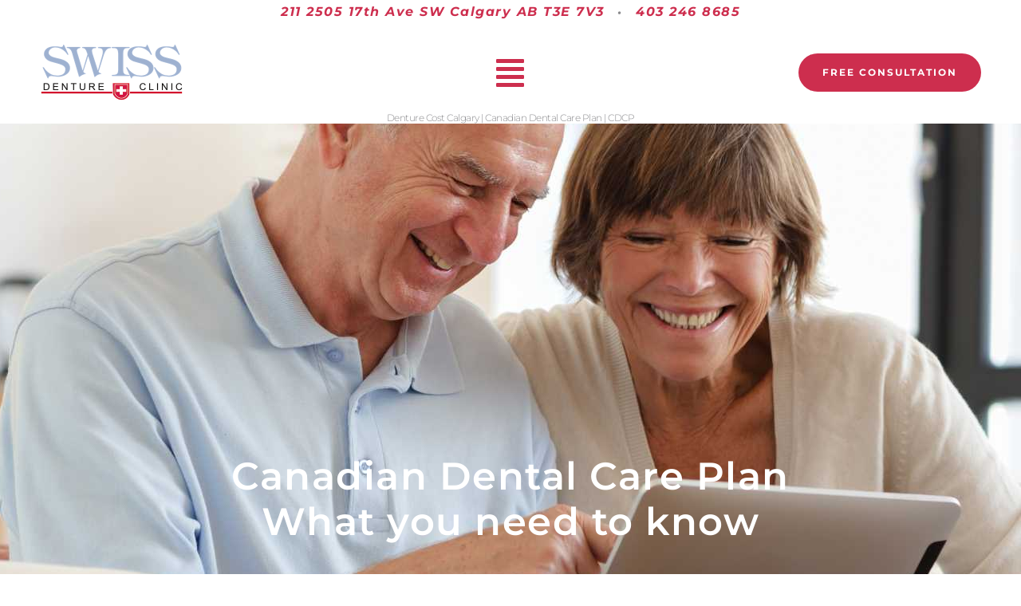

--- FILE ---
content_type: text/html; charset=UTF-8
request_url: https://www.swissdenture.com/canadian-dental-care-plan-cdcp/
body_size: 20227
content:
<!DOCTYPE html>
<html lang="en-US" prefix="og: https://ogp.me/ns#">
<head>
	<meta charset="UTF-8">
	<meta name="viewport" content="width=device-width, initial-scale=1.0, viewport-fit=cover" />		
<!-- Search Engine Optimization by Rank Math PRO - https://rankmath.com/ -->
<title>Denture Cost Calgary | Canadian Dental Care Plan | CDCP</title>
<meta name="description" content="Worried about denture cost? Is the Canadian Dental Care Plan (CDCP) for you? Learn more."/>
<meta name="robots" content="follow, index, max-snippet:-1, max-video-preview:-1, max-image-preview:large"/>
<link rel="canonical" href="https://www.swissdenture.com/canadian-dental-care-plan-cdcp/" />
<meta property="og:locale" content="en_US" />
<meta property="og:type" content="article" />
<meta property="og:title" content="Denture Cost Calgary | Canadian Dental Care Plan | CDCP" />
<meta property="og:description" content="Worried about denture cost? Is the Canadian Dental Care Plan (CDCP) for you? Learn more." />
<meta property="og:url" content="https://www.swissdenture.com/canadian-dental-care-plan-cdcp/" />
<meta property="og:site_name" content="Dentures Calgary | Swiss Denture Clinic" />
<meta property="article:tag" content="affordable dentures in calgary" />
<meta property="article:tag" content="calgary dentures cost" />
<meta property="article:tag" content="Canadian Dental Care Plan" />
<meta property="article:tag" content="CDCP" />
<meta property="article:tag" content="cost of dentures calgary" />
<meta property="article:tag" content="dentures cost calgary" />
<meta property="article:tag" content="high quality dentures calgary" />
<meta property="og:updated_time" content="2024-10-23T11:06:18-06:00" />
<meta property="og:image" content="https://www.swissdenture.com/wp-content/uploads/2024/04/CDCP-1-1024x1024.webp" />
<meta property="og:image:secure_url" content="https://www.swissdenture.com/wp-content/uploads/2024/04/CDCP-1-1024x1024.webp" />
<meta property="og:image:alt" content="canadian dental care plan cdcp" />
<meta property="article:published_time" content="2024-04-18T11:52:19-06:00" />
<meta property="article:modified_time" content="2024-10-23T11:06:18-06:00" />
<meta property="og:video" content="https://www.youtube.com/embed/gMtVsyL8imA" />
<meta property="video:duration" content="126" />
<meta property="ya:ovs:upload_date" content="2023-02-14T12:11:22-08:00" />
<meta property="ya:ovs:allow_embed" content="true" />
<meta name="twitter:card" content="summary_large_image" />
<meta name="twitter:title" content="Denture Cost Calgary | Canadian Dental Care Plan | CDCP" />
<meta name="twitter:description" content="Worried about denture cost? Is the Canadian Dental Care Plan (CDCP) for you? Learn more." />
<meta name="twitter:image" content="https://www.swissdenture.com/wp-content/uploads/2024/04/CDCP-1-1024x1024.webp" />
<meta name="twitter:label1" content="Time to read" />
<meta name="twitter:data1" content="1 minute" />
<script type="application/ld+json" class="rank-math-schema-pro">{"@context":"https://schema.org","@graph":[{"@type":["Person","Organization"],"@id":"https://www.swissdenture.com/#person","name":"Jack","logo":{"@type":"ImageObject","@id":"https://www.swissdenture.com/#logo","url":"https://www.swissdenture.com/wp-content/uploads/2022/09/LOGO-website-header.png","contentUrl":"https://www.swissdenture.com/wp-content/uploads/2022/09/LOGO-website-header.png","caption":"Dentures Calgary | Swiss Denture Clinic","inLanguage":"en-US"},"image":{"@type":"ImageObject","@id":"https://www.swissdenture.com/#logo","url":"https://www.swissdenture.com/wp-content/uploads/2022/09/LOGO-website-header.png","contentUrl":"https://www.swissdenture.com/wp-content/uploads/2022/09/LOGO-website-header.png","caption":"Dentures Calgary | Swiss Denture Clinic","inLanguage":"en-US"}},{"@type":"WebSite","@id":"https://www.swissdenture.com/#website","url":"https://www.swissdenture.com","name":"Dentures Calgary | Swiss Denture Clinic","publisher":{"@id":"https://www.swissdenture.com/#person"},"inLanguage":"en-US"},{"@type":"ImageObject","@id":"https://www.swissdenture.com/wp-content/uploads/2024/04/CDCP-1-1024x1024.webp","url":"https://www.swissdenture.com/wp-content/uploads/2024/04/CDCP-1-1024x1024.webp","width":"200","height":"200","inLanguage":"en-US"},{"@type":"WebPage","@id":"https://www.swissdenture.com/canadian-dental-care-plan-cdcp/#webpage","url":"https://www.swissdenture.com/canadian-dental-care-plan-cdcp/","name":"Denture Cost Calgary | Canadian Dental Care Plan | CDCP","datePublished":"2024-04-18T11:52:19-06:00","dateModified":"2024-10-23T11:06:18-06:00","isPartOf":{"@id":"https://www.swissdenture.com/#website"},"primaryImageOfPage":{"@id":"https://www.swissdenture.com/wp-content/uploads/2024/04/CDCP-1-1024x1024.webp"},"inLanguage":"en-US"},{"@type":"Person","@id":"https://www.swissdenture.com/author/swissdenture/","name":"Swiss Denture Clinic Calgary","url":"https://www.swissdenture.com/author/swissdenture/","image":{"@type":"ImageObject","@id":"https://secure.gravatar.com/avatar/0ddfa1c06b62a0869aac2137115bfdf64c1c134383627f6afc968aba29335921?s=96&amp;d=mm&amp;r=g","url":"https://secure.gravatar.com/avatar/0ddfa1c06b62a0869aac2137115bfdf64c1c134383627f6afc968aba29335921?s=96&amp;d=mm&amp;r=g","caption":"Swiss Denture Clinic Calgary","inLanguage":"en-US"}},{"headline":"Denture Cost Calgary | Canadian Dental Care Plan | CDCP","description":"Worried about denture cost? Is the Canadian Dental Care Plan (CDCP) for you? Learn more.","datePublished":"2024-04-18T11:52:19-06:00","dateModified":"2024-10-23T11:06:18-06:00","image":{"@id":"https://www.swissdenture.com/wp-content/uploads/2024/04/CDCP-1-1024x1024.webp"},"author":{"@id":"https://www.swissdenture.com/author/swissdenture/","name":"Swiss Denture Clinic Calgary"},"@type":"Article","name":"Denture Cost Calgary | Canadian Dental Care Plan | CDCP","@id":"https://www.swissdenture.com/canadian-dental-care-plan-cdcp/#schema-90625","isPartOf":{"@id":"https://www.swissdenture.com/canadian-dental-care-plan-cdcp/#webpage"},"publisher":{"@id":"https://www.swissdenture.com/#person"},"inLanguage":"en-US","mainEntityOfPage":{"@id":"https://www.swissdenture.com/canadian-dental-care-plan-cdcp/#webpage"}},{"@type":"VideoObject","name":"Why Swiss Dentures Clinic Calgary? We focus on restoring the patient&#039;s natural look and smile.","description":"Swiss Denture Clinic Calgary. Why is it called &quot;Swiss&quot; Dentures?Swiss Denture Denturist Jennifer Auld: The concept of Swiss Denture goes back all the way to ...","uploadDate":"2023-02-14T12:11:22-08:00","embedUrl":"https://www.youtube.com/embed/gMtVsyL8imA","duration":"PT2M6S","width":"1280","height":"720","isFamilyFriendly":"True","@id":"https://www.swissdenture.com/canadian-dental-care-plan-cdcp/#schema-90626","isPartOf":{"@id":"https://www.swissdenture.com/canadian-dental-care-plan-cdcp/#webpage"},"publisher":{"@id":"https://www.swissdenture.com/#person"},"inLanguage":"en-US","mainEntityOfPage":{"@id":"https://www.swissdenture.com/canadian-dental-care-plan-cdcp/#webpage"}}]}</script>
<!-- /Rank Math WordPress SEO plugin -->

<link rel='dns-prefetch' href='//www.googletagmanager.com' />
<link rel="alternate" type="application/rss+xml" title="Affordable Dentures Calgary | Swiss Denture Clinic &raquo; Feed" href="https://www.swissdenture.com/feed/" />
<link rel="alternate" type="application/rss+xml" title="Affordable Dentures Calgary | Swiss Denture Clinic &raquo; Comments Feed" href="https://www.swissdenture.com/comments/feed/" />
<link rel="alternate" title="oEmbed (JSON)" type="application/json+oembed" href="https://www.swissdenture.com/wp-json/oembed/1.0/embed?url=https%3A%2F%2Fwww.swissdenture.com%2Fcanadian-dental-care-plan-cdcp%2F" />
<link rel="alternate" title="oEmbed (XML)" type="text/xml+oembed" href="https://www.swissdenture.com/wp-json/oembed/1.0/embed?url=https%3A%2F%2Fwww.swissdenture.com%2Fcanadian-dental-care-plan-cdcp%2F&#038;format=xml" />
<style id='wp-img-auto-sizes-contain-inline-css'>
img:is([sizes=auto i],[sizes^="auto," i]){contain-intrinsic-size:3000px 1500px}
/*# sourceURL=wp-img-auto-sizes-contain-inline-css */
</style>
<style id='wp-emoji-styles-inline-css'>

	img.wp-smiley, img.emoji {
		display: inline !important;
		border: none !important;
		box-shadow: none !important;
		height: 1em !important;
		width: 1em !important;
		margin: 0 0.07em !important;
		vertical-align: -0.1em !important;
		background: none !important;
		padding: 0 !important;
	}
/*# sourceURL=wp-emoji-styles-inline-css */
</style>
<style id='classic-theme-styles-inline-css'>
/*! This file is auto-generated */
.wp-block-button__link{color:#fff;background-color:#32373c;border-radius:9999px;box-shadow:none;text-decoration:none;padding:calc(.667em + 2px) calc(1.333em + 2px);font-size:1.125em}.wp-block-file__button{background:#32373c;color:#fff;text-decoration:none}
/*# sourceURL=/wp-includes/css/classic-themes.min.css */
</style>
<style id='global-styles-inline-css'>
:root{--wp--preset--aspect-ratio--square: 1;--wp--preset--aspect-ratio--4-3: 4/3;--wp--preset--aspect-ratio--3-4: 3/4;--wp--preset--aspect-ratio--3-2: 3/2;--wp--preset--aspect-ratio--2-3: 2/3;--wp--preset--aspect-ratio--16-9: 16/9;--wp--preset--aspect-ratio--9-16: 9/16;--wp--preset--color--black: #000000;--wp--preset--color--cyan-bluish-gray: #abb8c3;--wp--preset--color--white: #ffffff;--wp--preset--color--pale-pink: #f78da7;--wp--preset--color--vivid-red: #cf2e2e;--wp--preset--color--luminous-vivid-orange: #ff6900;--wp--preset--color--luminous-vivid-amber: #fcb900;--wp--preset--color--light-green-cyan: #7bdcb5;--wp--preset--color--vivid-green-cyan: #00d084;--wp--preset--color--pale-cyan-blue: #8ed1fc;--wp--preset--color--vivid-cyan-blue: #0693e3;--wp--preset--color--vivid-purple: #9b51e0;--wp--preset--color--accent: #cd2653;--wp--preset--color--primary: #000000;--wp--preset--color--secondary: #6d6d6d;--wp--preset--color--subtle-background: #dcd7ca;--wp--preset--color--background: #f5efe0;--wp--preset--gradient--vivid-cyan-blue-to-vivid-purple: linear-gradient(135deg,rgb(6,147,227) 0%,rgb(155,81,224) 100%);--wp--preset--gradient--light-green-cyan-to-vivid-green-cyan: linear-gradient(135deg,rgb(122,220,180) 0%,rgb(0,208,130) 100%);--wp--preset--gradient--luminous-vivid-amber-to-luminous-vivid-orange: linear-gradient(135deg,rgb(252,185,0) 0%,rgb(255,105,0) 100%);--wp--preset--gradient--luminous-vivid-orange-to-vivid-red: linear-gradient(135deg,rgb(255,105,0) 0%,rgb(207,46,46) 100%);--wp--preset--gradient--very-light-gray-to-cyan-bluish-gray: linear-gradient(135deg,rgb(238,238,238) 0%,rgb(169,184,195) 100%);--wp--preset--gradient--cool-to-warm-spectrum: linear-gradient(135deg,rgb(74,234,220) 0%,rgb(151,120,209) 20%,rgb(207,42,186) 40%,rgb(238,44,130) 60%,rgb(251,105,98) 80%,rgb(254,248,76) 100%);--wp--preset--gradient--blush-light-purple: linear-gradient(135deg,rgb(255,206,236) 0%,rgb(152,150,240) 100%);--wp--preset--gradient--blush-bordeaux: linear-gradient(135deg,rgb(254,205,165) 0%,rgb(254,45,45) 50%,rgb(107,0,62) 100%);--wp--preset--gradient--luminous-dusk: linear-gradient(135deg,rgb(255,203,112) 0%,rgb(199,81,192) 50%,rgb(65,88,208) 100%);--wp--preset--gradient--pale-ocean: linear-gradient(135deg,rgb(255,245,203) 0%,rgb(182,227,212) 50%,rgb(51,167,181) 100%);--wp--preset--gradient--electric-grass: linear-gradient(135deg,rgb(202,248,128) 0%,rgb(113,206,126) 100%);--wp--preset--gradient--midnight: linear-gradient(135deg,rgb(2,3,129) 0%,rgb(40,116,252) 100%);--wp--preset--font-size--small: 18px;--wp--preset--font-size--medium: 20px;--wp--preset--font-size--large: 26.25px;--wp--preset--font-size--x-large: 42px;--wp--preset--font-size--normal: 21px;--wp--preset--font-size--larger: 32px;--wp--preset--spacing--20: 0.44rem;--wp--preset--spacing--30: 0.67rem;--wp--preset--spacing--40: 1rem;--wp--preset--spacing--50: 1.5rem;--wp--preset--spacing--60: 2.25rem;--wp--preset--spacing--70: 3.38rem;--wp--preset--spacing--80: 5.06rem;--wp--preset--shadow--natural: 6px 6px 9px rgba(0, 0, 0, 0.2);--wp--preset--shadow--deep: 12px 12px 50px rgba(0, 0, 0, 0.4);--wp--preset--shadow--sharp: 6px 6px 0px rgba(0, 0, 0, 0.2);--wp--preset--shadow--outlined: 6px 6px 0px -3px rgb(255, 255, 255), 6px 6px rgb(0, 0, 0);--wp--preset--shadow--crisp: 6px 6px 0px rgb(0, 0, 0);}:where(.is-layout-flex){gap: 0.5em;}:where(.is-layout-grid){gap: 0.5em;}body .is-layout-flex{display: flex;}.is-layout-flex{flex-wrap: wrap;align-items: center;}.is-layout-flex > :is(*, div){margin: 0;}body .is-layout-grid{display: grid;}.is-layout-grid > :is(*, div){margin: 0;}:where(.wp-block-columns.is-layout-flex){gap: 2em;}:where(.wp-block-columns.is-layout-grid){gap: 2em;}:where(.wp-block-post-template.is-layout-flex){gap: 1.25em;}:where(.wp-block-post-template.is-layout-grid){gap: 1.25em;}.has-black-color{color: var(--wp--preset--color--black) !important;}.has-cyan-bluish-gray-color{color: var(--wp--preset--color--cyan-bluish-gray) !important;}.has-white-color{color: var(--wp--preset--color--white) !important;}.has-pale-pink-color{color: var(--wp--preset--color--pale-pink) !important;}.has-vivid-red-color{color: var(--wp--preset--color--vivid-red) !important;}.has-luminous-vivid-orange-color{color: var(--wp--preset--color--luminous-vivid-orange) !important;}.has-luminous-vivid-amber-color{color: var(--wp--preset--color--luminous-vivid-amber) !important;}.has-light-green-cyan-color{color: var(--wp--preset--color--light-green-cyan) !important;}.has-vivid-green-cyan-color{color: var(--wp--preset--color--vivid-green-cyan) !important;}.has-pale-cyan-blue-color{color: var(--wp--preset--color--pale-cyan-blue) !important;}.has-vivid-cyan-blue-color{color: var(--wp--preset--color--vivid-cyan-blue) !important;}.has-vivid-purple-color{color: var(--wp--preset--color--vivid-purple) !important;}.has-black-background-color{background-color: var(--wp--preset--color--black) !important;}.has-cyan-bluish-gray-background-color{background-color: var(--wp--preset--color--cyan-bluish-gray) !important;}.has-white-background-color{background-color: var(--wp--preset--color--white) !important;}.has-pale-pink-background-color{background-color: var(--wp--preset--color--pale-pink) !important;}.has-vivid-red-background-color{background-color: var(--wp--preset--color--vivid-red) !important;}.has-luminous-vivid-orange-background-color{background-color: var(--wp--preset--color--luminous-vivid-orange) !important;}.has-luminous-vivid-amber-background-color{background-color: var(--wp--preset--color--luminous-vivid-amber) !important;}.has-light-green-cyan-background-color{background-color: var(--wp--preset--color--light-green-cyan) !important;}.has-vivid-green-cyan-background-color{background-color: var(--wp--preset--color--vivid-green-cyan) !important;}.has-pale-cyan-blue-background-color{background-color: var(--wp--preset--color--pale-cyan-blue) !important;}.has-vivid-cyan-blue-background-color{background-color: var(--wp--preset--color--vivid-cyan-blue) !important;}.has-vivid-purple-background-color{background-color: var(--wp--preset--color--vivid-purple) !important;}.has-black-border-color{border-color: var(--wp--preset--color--black) !important;}.has-cyan-bluish-gray-border-color{border-color: var(--wp--preset--color--cyan-bluish-gray) !important;}.has-white-border-color{border-color: var(--wp--preset--color--white) !important;}.has-pale-pink-border-color{border-color: var(--wp--preset--color--pale-pink) !important;}.has-vivid-red-border-color{border-color: var(--wp--preset--color--vivid-red) !important;}.has-luminous-vivid-orange-border-color{border-color: var(--wp--preset--color--luminous-vivid-orange) !important;}.has-luminous-vivid-amber-border-color{border-color: var(--wp--preset--color--luminous-vivid-amber) !important;}.has-light-green-cyan-border-color{border-color: var(--wp--preset--color--light-green-cyan) !important;}.has-vivid-green-cyan-border-color{border-color: var(--wp--preset--color--vivid-green-cyan) !important;}.has-pale-cyan-blue-border-color{border-color: var(--wp--preset--color--pale-cyan-blue) !important;}.has-vivid-cyan-blue-border-color{border-color: var(--wp--preset--color--vivid-cyan-blue) !important;}.has-vivid-purple-border-color{border-color: var(--wp--preset--color--vivid-purple) !important;}.has-vivid-cyan-blue-to-vivid-purple-gradient-background{background: var(--wp--preset--gradient--vivid-cyan-blue-to-vivid-purple) !important;}.has-light-green-cyan-to-vivid-green-cyan-gradient-background{background: var(--wp--preset--gradient--light-green-cyan-to-vivid-green-cyan) !important;}.has-luminous-vivid-amber-to-luminous-vivid-orange-gradient-background{background: var(--wp--preset--gradient--luminous-vivid-amber-to-luminous-vivid-orange) !important;}.has-luminous-vivid-orange-to-vivid-red-gradient-background{background: var(--wp--preset--gradient--luminous-vivid-orange-to-vivid-red) !important;}.has-very-light-gray-to-cyan-bluish-gray-gradient-background{background: var(--wp--preset--gradient--very-light-gray-to-cyan-bluish-gray) !important;}.has-cool-to-warm-spectrum-gradient-background{background: var(--wp--preset--gradient--cool-to-warm-spectrum) !important;}.has-blush-light-purple-gradient-background{background: var(--wp--preset--gradient--blush-light-purple) !important;}.has-blush-bordeaux-gradient-background{background: var(--wp--preset--gradient--blush-bordeaux) !important;}.has-luminous-dusk-gradient-background{background: var(--wp--preset--gradient--luminous-dusk) !important;}.has-pale-ocean-gradient-background{background: var(--wp--preset--gradient--pale-ocean) !important;}.has-electric-grass-gradient-background{background: var(--wp--preset--gradient--electric-grass) !important;}.has-midnight-gradient-background{background: var(--wp--preset--gradient--midnight) !important;}.has-small-font-size{font-size: var(--wp--preset--font-size--small) !important;}.has-medium-font-size{font-size: var(--wp--preset--font-size--medium) !important;}.has-large-font-size{font-size: var(--wp--preset--font-size--large) !important;}.has-x-large-font-size{font-size: var(--wp--preset--font-size--x-large) !important;}
:where(.wp-block-post-template.is-layout-flex){gap: 1.25em;}:where(.wp-block-post-template.is-layout-grid){gap: 1.25em;}
:where(.wp-block-term-template.is-layout-flex){gap: 1.25em;}:where(.wp-block-term-template.is-layout-grid){gap: 1.25em;}
:where(.wp-block-columns.is-layout-flex){gap: 2em;}:where(.wp-block-columns.is-layout-grid){gap: 2em;}
:root :where(.wp-block-pullquote){font-size: 1.5em;line-height: 1.6;}
/*# sourceURL=global-styles-inline-css */
</style>
<link rel='stylesheet' id='twentytwenty-style-css' href='https://www.swissdenture.com/wp-content/themes/twentytwenty/style.css?ver=2.0' media='all' />
<style id='twentytwenty-style-inline-css'>
.color-accent,.color-accent-hover:hover,.color-accent-hover:focus,:root .has-accent-color,.has-drop-cap:not(:focus):first-letter,.wp-block-button.is-style-outline,a { color: #cd2653; }blockquote,.border-color-accent,.border-color-accent-hover:hover,.border-color-accent-hover:focus { border-color: #cd2653; }button,.button,.faux-button,.wp-block-button__link,.wp-block-file .wp-block-file__button,input[type="button"],input[type="reset"],input[type="submit"],.bg-accent,.bg-accent-hover:hover,.bg-accent-hover:focus,:root .has-accent-background-color,.comment-reply-link { background-color: #cd2653; }.fill-children-accent,.fill-children-accent * { fill: #cd2653; }body,.entry-title a,:root .has-primary-color { color: #000000; }:root .has-primary-background-color { background-color: #000000; }cite,figcaption,.wp-caption-text,.post-meta,.entry-content .wp-block-archives li,.entry-content .wp-block-categories li,.entry-content .wp-block-latest-posts li,.wp-block-latest-comments__comment-date,.wp-block-latest-posts__post-date,.wp-block-embed figcaption,.wp-block-image figcaption,.wp-block-pullquote cite,.comment-metadata,.comment-respond .comment-notes,.comment-respond .logged-in-as,.pagination .dots,.entry-content hr:not(.has-background),hr.styled-separator,:root .has-secondary-color { color: #6d6d6d; }:root .has-secondary-background-color { background-color: #6d6d6d; }pre,fieldset,input,textarea,table,table *,hr { border-color: #dcd7ca; }caption,code,code,kbd,samp,.wp-block-table.is-style-stripes tbody tr:nth-child(odd),:root .has-subtle-background-background-color { background-color: #dcd7ca; }.wp-block-table.is-style-stripes { border-bottom-color: #dcd7ca; }.wp-block-latest-posts.is-grid li { border-top-color: #dcd7ca; }:root .has-subtle-background-color { color: #dcd7ca; }body:not(.overlay-header) .primary-menu > li > a,body:not(.overlay-header) .primary-menu > li > .icon,.modal-menu a,.footer-menu a, .footer-widgets a,#site-footer .wp-block-button.is-style-outline,.wp-block-pullquote:before,.singular:not(.overlay-header) .entry-header a,.archive-header a,.header-footer-group .color-accent,.header-footer-group .color-accent-hover:hover { color: #cd2653; }.social-icons a,#site-footer button:not(.toggle),#site-footer .button,#site-footer .faux-button,#site-footer .wp-block-button__link,#site-footer .wp-block-file__button,#site-footer input[type="button"],#site-footer input[type="reset"],#site-footer input[type="submit"] { background-color: #cd2653; }.header-footer-group,body:not(.overlay-header) #site-header .toggle,.menu-modal .toggle { color: #000000; }body:not(.overlay-header) .primary-menu ul { background-color: #000000; }body:not(.overlay-header) .primary-menu > li > ul:after { border-bottom-color: #000000; }body:not(.overlay-header) .primary-menu ul ul:after { border-left-color: #000000; }.site-description,body:not(.overlay-header) .toggle-inner .toggle-text,.widget .post-date,.widget .rss-date,.widget_archive li,.widget_categories li,.widget cite,.widget_pages li,.widget_meta li,.widget_nav_menu li,.powered-by-wordpress,.to-the-top,.singular .entry-header .post-meta,.singular:not(.overlay-header) .entry-header .post-meta a { color: #6d6d6d; }.header-footer-group pre,.header-footer-group fieldset,.header-footer-group input,.header-footer-group textarea,.header-footer-group table,.header-footer-group table *,.footer-nav-widgets-wrapper,#site-footer,.menu-modal nav *,.footer-widgets-outer-wrapper,.footer-top { border-color: #dcd7ca; }.header-footer-group table caption,body:not(.overlay-header) .header-inner .toggle-wrapper::before { background-color: #dcd7ca; }
/*# sourceURL=twentytwenty-style-inline-css */
</style>
<link rel='stylesheet' id='twentytwenty-print-style-css' href='https://www.swissdenture.com/wp-content/themes/twentytwenty/print.css?ver=2.0' media='print' />
<link rel='stylesheet' id='e-animation-grow-css' href='https://www.swissdenture.com/wp-content/plugins/elementor/assets/lib/animations/styles/e-animation-grow.min.css?ver=3.34.1' media='all' />
<link rel='stylesheet' id='elementor-frontend-css' href='https://www.swissdenture.com/wp-content/plugins/elementor/assets/css/frontend.min.css?ver=3.34.1' media='all' />
<link rel='stylesheet' id='widget-image-css' href='https://www.swissdenture.com/wp-content/plugins/elementor/assets/css/widget-image.min.css?ver=3.34.1' media='all' />
<link rel='stylesheet' id='widget-heading-css' href='https://www.swissdenture.com/wp-content/plugins/elementor/assets/css/widget-heading.min.css?ver=3.34.1' media='all' />
<link rel='stylesheet' id='widget-icon-list-css' href='https://www.swissdenture.com/wp-content/plugins/elementor/assets/css/widget-icon-list.min.css?ver=3.34.1' media='all' />
<link rel='stylesheet' id='e-shapes-css' href='https://www.swissdenture.com/wp-content/plugins/elementor/assets/css/conditionals/shapes.min.css?ver=3.34.1' media='all' />
<link rel='stylesheet' id='widget-divider-css' href='https://www.swissdenture.com/wp-content/plugins/elementor/assets/css/widget-divider.min.css?ver=3.34.1' media='all' />
<link rel='stylesheet' id='widget-social-icons-css' href='https://www.swissdenture.com/wp-content/plugins/elementor/assets/css/widget-social-icons.min.css?ver=3.34.1' media='all' />
<link rel='stylesheet' id='e-apple-webkit-css' href='https://www.swissdenture.com/wp-content/plugins/elementor/assets/css/conditionals/apple-webkit.min.css?ver=3.34.1' media='all' />
<link rel='stylesheet' id='elementor-icons-css' href='https://www.swissdenture.com/wp-content/plugins/elementor/assets/lib/eicons/css/elementor-icons.min.css?ver=5.45.0' media='all' />
<link rel='stylesheet' id='elementor-post-4-css' href='https://www.swissdenture.com/wp-content/uploads/elementor/css/post-4.css?ver=1768622006' media='all' />
<link rel='stylesheet' id='uael-frontend-css' href='https://www.swissdenture.com/wp-content/plugins/ultimate-elementor/assets/min-css/uael-frontend.min.css?ver=1.36.41' media='all' />
<link rel='stylesheet' id='uael-teammember-social-icons-css' href='https://www.swissdenture.com/wp-content/plugins/elementor/assets/css/widget-social-icons.min.css?ver=3.24.0' media='all' />
<link rel='stylesheet' id='uael-social-share-icons-brands-css' href='https://www.swissdenture.com/wp-content/plugins/elementor/assets/lib/font-awesome/css/brands.css?ver=5.15.3' media='all' />
<link rel='stylesheet' id='uael-social-share-icons-fontawesome-css' href='https://www.swissdenture.com/wp-content/plugins/elementor/assets/lib/font-awesome/css/fontawesome.css?ver=5.15.3' media='all' />
<link rel='stylesheet' id='uael-nav-menu-icons-css' href='https://www.swissdenture.com/wp-content/plugins/elementor/assets/lib/font-awesome/css/solid.css?ver=5.15.3' media='all' />
<link rel='stylesheet' id='widget-spacer-css' href='https://www.swissdenture.com/wp-content/plugins/elementor/assets/css/widget-spacer.min.css?ver=3.34.1' media='all' />
<link rel='stylesheet' id='widget-video-css' href='https://www.swissdenture.com/wp-content/plugins/elementor/assets/css/widget-video.min.css?ver=3.34.1' media='all' />
<link rel='stylesheet' id='elementor-post-10320-css' href='https://www.swissdenture.com/wp-content/uploads/elementor/css/post-10320.css?ver=1768644910' media='all' />
<link rel='stylesheet' id='elementor-post-10948-css' href='https://www.swissdenture.com/wp-content/uploads/elementor/css/post-10948.css?ver=1768622006' media='all' />
<link rel='stylesheet' id='elementor-post-1524-css' href='https://www.swissdenture.com/wp-content/uploads/elementor/css/post-1524.css?ver=1768622006' media='all' />
<link rel='stylesheet' id='elementor-gf-local-montserrat-css' href='https://www.swissdenture.com/wp-content/uploads/elementor/google-fonts/css/montserrat.css?ver=1742226974' media='all' />
<link rel='stylesheet' id='elementor-icons-shared-0-css' href='https://www.swissdenture.com/wp-content/plugins/elementor/assets/lib/font-awesome/css/fontawesome.min.css?ver=5.15.3' media='all' />
<link rel='stylesheet' id='elementor-icons-fa-solid-css' href='https://www.swissdenture.com/wp-content/plugins/elementor/assets/lib/font-awesome/css/solid.min.css?ver=5.15.3' media='all' />
<link rel='stylesheet' id='elementor-icons-fa-regular-css' href='https://www.swissdenture.com/wp-content/plugins/elementor/assets/lib/font-awesome/css/regular.min.css?ver=5.15.3' media='all' />
<link rel='stylesheet' id='elementor-icons-fa-brands-css' href='https://www.swissdenture.com/wp-content/plugins/elementor/assets/lib/font-awesome/css/brands.min.css?ver=5.15.3' media='all' />
<script src="https://www.swissdenture.com/wp-includes/js/jquery/jquery.min.js?ver=3.7.1" id="jquery-core-js"></script>
<script src="https://www.swissdenture.com/wp-includes/js/jquery/jquery-migrate.min.js?ver=3.4.1" id="jquery-migrate-js"></script>
<script src="https://www.swissdenture.com/wp-content/themes/twentytwenty/assets/js/index.js?ver=2.0" id="twentytwenty-js-js" async></script>

<!-- Google tag (gtag.js) snippet added by Site Kit -->
<!-- Google Analytics snippet added by Site Kit -->
<script src="https://www.googletagmanager.com/gtag/js?id=GT-P8VKP55" id="google_gtagjs-js" async></script>
<script id="google_gtagjs-js-after">
window.dataLayer = window.dataLayer || [];function gtag(){dataLayer.push(arguments);}
gtag("set","linker",{"domains":["www.swissdenture.com"]});
gtag("js", new Date());
gtag("set", "developer_id.dZTNiMT", true);
gtag("config", "GT-P8VKP55", {"googlesitekit_post_type":"page"});
 window._googlesitekit = window._googlesitekit || {}; window._googlesitekit.throttledEvents = []; window._googlesitekit.gtagEvent = (name, data) => { var key = JSON.stringify( { name, data } ); if ( !! window._googlesitekit.throttledEvents[ key ] ) { return; } window._googlesitekit.throttledEvents[ key ] = true; setTimeout( () => { delete window._googlesitekit.throttledEvents[ key ]; }, 5 ); gtag( "event", name, { ...data, event_source: "site-kit" } ); }; 
//# sourceURL=google_gtagjs-js-after
</script>
<link rel="https://api.w.org/" href="https://www.swissdenture.com/wp-json/" /><link rel="alternate" title="JSON" type="application/json" href="https://www.swissdenture.com/wp-json/wp/v2/pages/10320" /><link rel="EditURI" type="application/rsd+xml" title="RSD" href="https://www.swissdenture.com/xmlrpc.php?rsd" />
<link rel='shortlink' href='https://www.swissdenture.com/?p=10320' />
<meta name="generator" content="Site Kit by Google 1.170.0" /><!-- Google tag (gtag.js) -->
<script async src="https://www.googletagmanager.com/gtag/js?id=G-08KJEY4K6E"></script>
<script>
  window.dataLayer = window.dataLayer || [];
  function gtag(){dataLayer.push(arguments);}
  gtag('js', new Date());

  gtag('config', 'G-08KJEY4K6E');
</script>
        <!-- Google Analytics -->
                <script>
                (function(i,s,o,g,r,a,m){i['GoogleAnalyticsObject']=r;i[r]=i[r]||function(){
                (i[r].q=i[r].q||[]).push(arguments)},i[r].l=1*new Date();a=s.createElement(o),
                m=s.getElementsByTagName(o)[0];a.async=1;a.src=g;m.parentNode.insertBefore(a,m)
                })(window,document,'script','https://www.google-analytics.com/analytics.js','ga');
                ga('create', 'UA-65812001-1', 'auto');
                ga('send', 'pageview');
                </script>
        <!-- End Google Analytics -->
        <!-- Google Analytics -->
                <script>
                (function(i,s,o,g,r,a,m){i['GoogleAnalyticsObject']=r;i[r]=i[r]||function(){
                (i[r].q=i[r].q||[]).push(arguments)},i[r].l=1*new Date();a=s.createElement(o),
                m=s.getElementsByTagName(o)[0];a.async=1;a.src=g;m.parentNode.insertBefore(a,m)
                })(window,document,'script','https://www.google-analytics.com/analytics.js','ga');
                ga('create', 'UA-60602296-45', 'auto');
                ga('send', 'pageview');
                </script>
        <!-- End Google Analytics -->
<!-- Google tag (gtag.js) --> <script async src="https://www.googletagmanager.com/gtag/js?id=G-KXYF19E0GG"></script> <script> window.dataLayer = window.dataLayer || []; function gtag(){dataLayer.push(arguments);} gtag('js', new Date()); gtag('config', 'G-KXYF19E0GG'); </script>
<!-- Hotjar Tracking Code for https://www.swissdenture.com -->
<script>
    (function(h,o,t,j,a,r){
        h.hj=h.hj||function(){(h.hj.q=h.hj.q||[]).push(arguments)};
        h._hjSettings={hjid:5270476,hjsv:6};
        a=o.getElementsByTagName('head')[0];
        r=o.createElement('script');r.async=1;
        r.src=t+h._hjSettings.hjid+j+h._hjSettings.hjsv;
        a.appendChild(r);
    })(window,document,'https://static.hotjar.com/c/hotjar-','.js?sv=');
</script>
<script>
    (function(w,d,t,r,u)
    {
        var f,n,i;
        w[u]=w[u]||[],f=function()
        {
            var o={ti:"343178895", enableAutoSpaTracking: true};
            o.q=w[u],w[u]=new UET(o),w[u].push("pageLoad")
        },
        n=d.createElement(t),n.src=r,n.async=1,n.onload=n.onreadystatechange=function()
        {
            var s=this.readyState;
            s&&s!=="loaded"&&s!=="complete"||(f(),n.onload=n.onreadystatechange=null)
        },
        i=d.getElementsByTagName(t)[0],i.parentNode.insertBefore(n,i)
    })
    (window,document,"script","//bat.bing.com/bat.js","uetq");
</script>
<!-- Start of HubSpot Embed Code -->
<script type="text/javascript" id="hs-script-loader" async defer src="//js.hs-scripts.com/39825114.js"></script>
<!-- End of HubSpot Embed Code -->

		<script>
		(function(h,o,t,j,a,r){
			h.hj=h.hj||function(){(h.hj.q=h.hj.q||[]).push(arguments)};
			h._hjSettings={hjid:3780330,hjsv:5};
			a=o.getElementsByTagName('head')[0];
			r=o.createElement('script');r.async=1;
			r.src=t+h._hjSettings.hjid+j+h._hjSettings.hjsv;
			a.appendChild(r);
		})(window,document,'//static.hotjar.com/c/hotjar-','.js?sv=');
		</script>
			<script>document.documentElement.className = document.documentElement.className.replace( 'no-js', 'js' );</script>
	<meta name="generator" content="Elementor 3.34.1; features: additional_custom_breakpoints; settings: css_print_method-external, google_font-enabled, font_display-auto">
<!-- Google tag (gtag.js) -->
<script async src="https://www.googletagmanager.com/gtag/js?id=G-KXYF19E0GG"></script>
<script>
  window.dataLayer = window.dataLayer || [];
  function gtag(){dataLayer.push(arguments);}
  gtag('js', new Date());

  gtag('config', 'G-KXYF19E0GG');
</script>
<!-- Google tag (gtag.js) -->
<script async src="https://www.googletagmanager.com/gtag/js?id=UA-256328162-1"></script>
<script>
  window.dataLayer = window.dataLayer || [];
  function gtag(){dataLayer.push(arguments);}
  gtag('js', new Date());

  gtag('config', 'UA-256328162-1');
</script>
<!-- Google Tag Manager --> 
<noscript><iframe src="//www.googletagmanager.com/ns.html?id=GTM-NCVGC9" height="0" width="0" style="display:none;visibility:hidden"></iframe></noscript> 
<script>(function(w,d,s,l,i){w[l]=w[l]||[];w[l].push({'gtm.start': new Date().getTime(),event:'gtm.js'});var f=d.getElementsByTagName(s)[0], j=d.createElement(s),dl=l!='dataLayer'?'&l='+l:'';j.async=true;j.src='//www.googletagmanager.com/gtm.js?id='+i+dl;f.parentNode.insertBefore(j,f); })(window,document,'script','dataLayer','GTM-NCVGC9');</script> 
<!-- End Google Tag Manager -->
			<style>
				.e-con.e-parent:nth-of-type(n+4):not(.e-lazyloaded):not(.e-no-lazyload),
				.e-con.e-parent:nth-of-type(n+4):not(.e-lazyloaded):not(.e-no-lazyload) * {
					background-image: none !important;
				}
				@media screen and (max-height: 1024px) {
					.e-con.e-parent:nth-of-type(n+3):not(.e-lazyloaded):not(.e-no-lazyload),
					.e-con.e-parent:nth-of-type(n+3):not(.e-lazyloaded):not(.e-no-lazyload) * {
						background-image: none !important;
					}
				}
				@media screen and (max-height: 640px) {
					.e-con.e-parent:nth-of-type(n+2):not(.e-lazyloaded):not(.e-no-lazyload),
					.e-con.e-parent:nth-of-type(n+2):not(.e-lazyloaded):not(.e-no-lazyload) * {
						background-image: none !important;
					}
				}
			</style>
			
<!-- Google Tag Manager snippet added by Site Kit -->
<script>
			( function( w, d, s, l, i ) {
				w[l] = w[l] || [];
				w[l].push( {'gtm.start': new Date().getTime(), event: 'gtm.js'} );
				var f = d.getElementsByTagName( s )[0],
					j = d.createElement( s ), dl = l != 'dataLayer' ? '&l=' + l : '';
				j.async = true;
				j.src = 'https://www.googletagmanager.com/gtm.js?id=' + i + dl;
				f.parentNode.insertBefore( j, f );
			} )( window, document, 'script', 'dataLayer', 'GTM-NGGTHX3' );
			
</script>

<!-- End Google Tag Manager snippet added by Site Kit -->
			<meta name="theme-color" content="#FFFFFF">
			<link rel="icon" href="https://www.swissdenture.com/wp-content/uploads/2022/09/swissdenture-logo-150x150.png" sizes="32x32" />
<link rel="icon" href="https://www.swissdenture.com/wp-content/uploads/2022/09/elementor/thumbs/swissdenture-logo-q0yhiqsy4517mqgjv4gtf2p3et5hk08jow3fipkus0.png" sizes="192x192" />
<link rel="apple-touch-icon" href="https://www.swissdenture.com/wp-content/uploads/2022/09/elementor/thumbs/swissdenture-logo-q0yhiqsy4517mqgjv4gtf2p3et5hk08jow3fipkus0.png" />
<meta name="msapplication-TileImage" content="https://www.swissdenture.com/wp-content/uploads/2022/09/swissdenture-logo.png" />
		<style id="wp-custom-css">
			.post-inner {
	padding-top: 0rem;
}
.singular .entry-header {
  background-color: #fff;
  padding: 0rem 0;
}		</style>
		</head>
<body data-rsssl=1 class="wp-singular page-template page-template-elementor_theme page page-id-10320 wp-custom-logo wp-embed-responsive wp-theme-twentytwenty singular enable-search-modal missing-post-thumbnail has-no-pagination not-showing-comments show-avatars elementor_theme footer-top-hidden elementor-default elementor-kit-4 elementor-page elementor-page-10320">
		<!-- Google Tag Manager (noscript) snippet added by Site Kit -->
		<noscript>
			<iframe src="https://www.googletagmanager.com/ns.html?id=GTM-NGGTHX3" height="0" width="0" style="display:none;visibility:hidden"></iframe>
		</noscript>
		<!-- End Google Tag Manager (noscript) snippet added by Site Kit -->
		<a class="skip-link screen-reader-text" href="#site-content">Skip to the content</a>		<header data-elementor-type="header" data-elementor-id="10948" class="elementor elementor-10948 elementor-location-header" data-elementor-post-type="elementor_library">
					<section class="elementor-section elementor-top-section elementor-element elementor-element-8907276 elementor-section-full_width elementor-section-height-default elementor-section-height-default" data-id="8907276" data-element_type="section">
						<div class="elementor-container elementor-column-gap-default">
					<div class="elementor-column elementor-col-100 elementor-top-column elementor-element elementor-element-ae0dfba" data-id="ae0dfba" data-element_type="column">
			<div class="elementor-widget-wrap elementor-element-populated">
						<div class="elementor-element elementor-element-814ab61 elementor-widget elementor-widget-text-editor" data-id="814ab61" data-element_type="widget" data-widget_type="text-editor.default">
				<div class="elementor-widget-container">
									<p><a href="https://g.co/kgs/V4NfCTR">211 2505 17th Ave SW Calgary AB T3E 7V3</a>   •   <a href="https://www.swissdenture.com/phone/">403 246 8685</a></p>								</div>
				</div>
					</div>
		</div>
					</div>
		</section>
				<section class="elementor-section elementor-top-section elementor-element elementor-element-4fea50a elementor-section-full_width elementor-section-height-min-height elementor-section-height-default elementor-section-items-middle" data-id="4fea50a" data-element_type="section">
						<div class="elementor-container elementor-column-gap-default">
					<div class="elementor-column elementor-col-33 elementor-top-column elementor-element elementor-element-b40f90e" data-id="b40f90e" data-element_type="column">
			<div class="elementor-widget-wrap elementor-element-populated">
						<div class="elementor-element elementor-element-77c0ec8 elementor-widget elementor-widget-image" data-id="77c0ec8" data-element_type="widget" data-widget_type="image.default">
				<div class="elementor-widget-container">
																<a href="https://www.swissdenture.com/">
							<img fetchpriority="high" width="360" height="142" src="https://www.swissdenture.com/wp-content/uploads/2024/11/LOGO-forWhiteBack2.png" class="elementor-animation-grow attachment-large size-large wp-image-11159" alt="LOGO-forWhiteBack2" srcset="https://www.swissdenture.com/wp-content/uploads/2024/11/LOGO-forWhiteBack2.png 360w, https://www.swissdenture.com/wp-content/uploads/2024/11/LOGO-forWhiteBack2-300x118.png 300w" sizes="(max-width: 360px) 100vw, 360px" />								</a>
															</div>
				</div>
					</div>
		</div>
				<div class="elementor-column elementor-col-33 elementor-top-column elementor-element elementor-element-2d6b5b7" data-id="2d6b5b7" data-element_type="column">
			<div class="elementor-widget-wrap elementor-element-populated">
						<div class="elementor-element elementor-element-f2b0ccb uael-menu-item-space-between uael-submenu-icon-arrow uael-link-redirect-child uael-nav-menu-toggle-label-no elementor-widget elementor-widget-uael-nav-menu" data-id="f2b0ccb" data-element_type="widget" data-widget_type="uael-nav-menu.default">
				<div class="elementor-widget-container">
								<div role="button" class="uael-nav-menu__toggle elementor-clickable uael-flyout-trigger" tabindex="0">
				<span class="screen-reader-text">Flyout Menu</span>
					<div class="uael-nav-menu-icon" tabindex="0" >
						<i aria-hidden="true" class="fas fa-align-justify"></i>					</div>
									</div>
		<div class="uael-flyout-wrapper" >
			<div class="uael-flyout-overlay elementor-clickable"></div>
			<div class="uael-flyout-container">
				<div id="uael-flyout-content-id-f2b0ccb" class="uael-side uael-flyout-left uael-flyout-open" data-layout="left" data-flyout-type="normal">
					<div class="uael-flyout-content push">
													<nav ><ul id="menu-1-f2b0ccb" class="uael-nav-menu"><li id="menu-item-6270" class="menu-item menu-item-type-post_type menu-item-object-page parent uael-creative-menu"><a href="https://www.swissdenture.com/?page_id=6078" class = "uael-menu-item">Home</a></li>
<li id="menu-item-6708" class="menu-item menu-item-type-post_type menu-item-object-page menu-item-has-children parent uael-has-submenu uael-creative-menu"><div class="uael-has-submenu-container"><a href="https://www.swissdenture.com/about-us/" class = "uael-menu-item">About Us<span class='uael-menu-toggle sub-arrow uael-menu-child-0'><i class='fa'></i></span></a></div>
<ul class="sub-menu">
	<li id="menu-item-6710" class="menu-item menu-item-type-post_type menu-item-object-page uael-creative-menu"><a href="https://www.swissdenture.com/about-us/" class = "uael-sub-menu-item">About Us</a></li>
	<li id="menu-item-6709" class="menu-item menu-item-type-post_type menu-item-object-page uael-creative-menu"><a href="https://www.swissdenture.com/meet-the-team/" class = "uael-sub-menu-item">Meet The Team</a></li>
	<li id="menu-item-6315" class="menu-item menu-item-type-post_type menu-item-object-page uael-creative-menu"><a href="https://www.swissdenture.com/fees/" class = "uael-sub-menu-item">Denture Fees</a></li>
	<li id="menu-item-7507" class="menu-item menu-item-type-post_type menu-item-object-page uael-creative-menu"><a href="https://www.swissdenture.com/dentures-financing/" class = "uael-sub-menu-item">Dentures Financing</a></li>
	<li id="menu-item-8996" class="menu-item menu-item-type-post_type menu-item-object-page uael-creative-menu"><a title="Denture Cost Calgary" href="https://www.swissdenture.com/denture-cost-calgary/" class = "uael-sub-menu-item">Denture Cost</a></li>
	<li id="menu-item-10770" class="menu-item menu-item-type-custom menu-item-object-custom uael-creative-menu"><a href="https://www.swissdenture.com/wp-content/uploads/2024/10/Referral-Form.pdf" class = "uael-sub-menu-item">Doctors Referral Form (PDF)</a></li>
	<li id="menu-item-9993" class="menu-item menu-item-type-post_type menu-item-object-page uael-creative-menu"><a title="Make A Referral" href="https://www.swissdenture.com/denture-referrals-calgary/" class = "uael-sub-menu-item">Make A Referral</a></li>
	<li id="menu-item-6332" class="menu-item menu-item-type-post_type menu-item-object-page uael-creative-menu"><a href="https://www.swissdenture.com/frequently-asked-questions/" class = "uael-sub-menu-item">FAQ&#8217;s</a></li>
</ul>
</li>
<li id="menu-item-6333" class="menu-item menu-item-type-post_type menu-item-object-page menu-item-has-children parent uael-has-submenu uael-creative-menu"><div class="uael-has-submenu-container"><a href="https://www.swissdenture.com/services/" class = "uael-menu-item">Services<span class='uael-menu-toggle sub-arrow uael-menu-child-0'><i class='fa'></i></span></a></div>
<ul class="sub-menu">
	<li id="menu-item-6343" class="menu-item menu-item-type-post_type menu-item-object-page uael-creative-menu"><a href="https://www.swissdenture.com/denture-relines-calgary/" class = "uael-sub-menu-item">Denture Relines</a></li>
	<li id="menu-item-6347" class="menu-item menu-item-type-post_type menu-item-object-page uael-creative-menu"><a href="https://www.swissdenture.com/immediate-dentures-calgary/" class = "uael-sub-menu-item">Immediate Dentures</a></li>
	<li id="menu-item-6351" class="menu-item menu-item-type-post_type menu-item-object-page uael-creative-menu"><a href="https://www.swissdenture.com/partial-dentures-calgary/" class = "uael-sub-menu-item">Partial Dentures</a></li>
	<li id="menu-item-6352" class="menu-item menu-item-type-post_type menu-item-object-page uael-creative-menu"><a href="https://www.swissdenture.com/denture-repairs-calgary/" class = "uael-sub-menu-item">Denture Repairs</a></li>
	<li id="menu-item-6353" class="menu-item menu-item-type-post_type menu-item-object-page uael-creative-menu"><a href="https://www.swissdenture.com/complete-dentures-calgary/" class = "uael-sub-menu-item">Complete Dentures</a></li>
	<li id="menu-item-6354" class="menu-item menu-item-type-post_type menu-item-object-page uael-creative-menu"><a href="https://www.swissdenture.com/implant-dentures-calgary/" class = "uael-sub-menu-item">Implant Dentures</a></li>
	<li id="menu-item-6355" class="menu-item menu-item-type-post_type menu-item-object-page uael-creative-menu"><a href="https://www.swissdenture.com/false-teeth-calgary/" class = "uael-sub-menu-item">False Teeth</a></li>
	<li id="menu-item-8995" class="menu-item menu-item-type-post_type menu-item-object-page uael-creative-menu"><a title="Denture Cost Calgary" href="https://www.swissdenture.com/denture-cost-calgary/" class = "uael-sub-menu-item">Denture Cost</a></li>
	<li id="menu-item-11509" class="menu-item menu-item-type-custom menu-item-object-custom uael-creative-menu"><a href="https://www.swissdenture.com/missing-teeth-tooth-gap-replacement-cost-affordable-denture-options-calgary/" class = "uael-sub-menu-item">Missing Teeth Replacement</a></li>
</ul>
</li>
<li id="menu-item-6359" class="menu-item menu-item-type-post_type menu-item-object-page parent uael-creative-menu"><a href="https://www.swissdenture.com/blog/" class = "uael-menu-item">Blog</a></li>
<li id="menu-item-6360" class="menu-item menu-item-type-post_type menu-item-object-page menu-item-has-children parent uael-has-submenu uael-creative-menu"><div class="uael-has-submenu-container"><a href="https://www.swissdenture.com/contact/" class = "uael-menu-item">Contact<span class='uael-menu-toggle sub-arrow uael-menu-child-0'><i class='fa'></i></span></a></div>
<ul class="sub-menu">
	<li id="menu-item-10771" class="menu-item menu-item-type-custom menu-item-object-custom uael-creative-menu"><a href="https://reviews.swissdenture.com/" class = "uael-sub-menu-item">Leave Us A Review</a></li>
	<li id="menu-item-6362" class="menu-item menu-item-type-post_type menu-item-object-page uael-creative-menu"><a href="https://www.swissdenture.com/phone/" class = "uael-sub-menu-item">Call Us</a></li>
	<li id="menu-item-10780" class="menu-item menu-item-type-custom menu-item-object-custom uael-creative-menu"><a href="https://www.swissdenture.com/email-ask-a-question-swiss-denture-clinic-calgary/" class = "uael-sub-menu-item">Email Us</a></li>
	<li id="menu-item-10944" class="menu-item menu-item-type-post_type menu-item-object-page uael-creative-menu"><a href="https://www.swissdenture.com/contact/" class = "uael-sub-menu-item">Find Us • Hours • Parking</a></li>
	<li id="menu-item-9667" class="menu-item menu-item-type-post_type menu-item-object-page uael-creative-menu"><a title="Free Consultation Dentures Calgary" href="https://www.swissdenture.com/free-consultation-dentures-calgary/" class = "uael-sub-menu-item">NEW PATIENT &#8211; Consultation (FREE)</a></li>
	<li id="menu-item-11255" class="menu-item menu-item-type-custom menu-item-object-custom menu-item-has-children uael-has-submenu uael-creative-menu"><div class="uael-has-submenu-container"><a href="#" class = "uael-sub-menu-item">NEW PATIENT- Forms<span class='uael-menu-toggle sub-arrow uael-menu-child-1'><i class='fa'></i></span></a></div>
	<ul class="sub-menu">
		<li id="menu-item-11138" class="menu-item menu-item-type-post_type menu-item-object-page uael-creative-menu"><a href="https://www.swissdenture.com/dentures-calgary-new-patient-personal-information-form/" class = "uael-sub-menu-item">New Patient: Personal Information Form</a></li>
		<li id="menu-item-11137" class="menu-item menu-item-type-post_type menu-item-object-page uael-creative-menu"><a href="https://www.swissdenture.com/dentures-calgary-new-patient-information-protection-act-consent-form/" class = "uael-sub-menu-item">New Patient: Personal Information Protection Act Consent Form</a></li>
		<li id="menu-item-11139" class="menu-item menu-item-type-post_type menu-item-object-page uael-creative-menu"><a href="https://www.swissdenture.com/dentures-calgary-new-patient-medical-dental-health-form/" class = "uael-sub-menu-item">New Patient: Medical Dental Health Form</a></li>
	</ul>
</li>
	<li id="menu-item-6361" class="menu-item menu-item-type-post_type menu-item-object-page uael-creative-menu"><a href="https://www.swissdenture.com/appointment/" class = "uael-sub-menu-item">CURRENT PATIENT &#8211; Make an Appointment</a></li>
	<li id="menu-item-9994" class="menu-item menu-item-type-post_type menu-item-object-page uael-creative-menu"><a title="Make A Referral" href="https://www.swissdenture.com/denture-referrals-calgary/" class = "uael-sub-menu-item">CURRENT PATIENT &#8211; Refer a Family Member or Friend</a></li>
	<li id="menu-item-10769" class="menu-item menu-item-type-custom menu-item-object-custom uael-creative-menu"><a href="https://www.swissdenture.com/dentures-calgary-doctor-patient-referral-form" class = "uael-sub-menu-item">DOCTORS &#8211; Patient Referral Form</a></li>
</ul>
</li>
</ul></nav>
													<div class="elementor-clickable uael-flyout-close" tabindex="0">
							<i aria-hidden="true" class="far fa-window-close"></i>						</div>
					</div>
				</div>
			</div>
		</div>
							</div>
				</div>
					</div>
		</div>
				<div class="elementor-column elementor-col-33 elementor-top-column elementor-element elementor-element-1ee4414 elementor-hidden-mobile" data-id="1ee4414" data-element_type="column">
			<div class="elementor-widget-wrap elementor-element-populated">
						<div class="elementor-element elementor-element-50bcb70 elementor-align-right elementor-tablet-align-right elementor-widget elementor-widget-button" data-id="50bcb70" data-element_type="widget" data-widget_type="button.default">
				<div class="elementor-widget-container">
									<div class="elementor-button-wrapper">
					<a class="elementor-button elementor-button-link elementor-size-sm elementor-animation-grow" href="https://www.swissdenture.com/free-consultation-dentures-calgary/">
						<span class="elementor-button-content-wrapper">
									<span class="elementor-button-text">free consultation</span>
					</span>
					</a>
				</div>
								</div>
				</div>
					</div>
		</div>
					</div>
		</section>
				</header>
		
<main id="site-content">

	
<article class="post-10320 page type-page status-publish hentry tag-affordable-dentures-in-calgary tag-calgary-dentures-cost tag-canadian-dental-care-plan tag-cdcp tag-cost-of-dentures-calgary tag-dentures-cost-calgary tag-high-quality-dentures-calgary" id="post-10320">

	
<header class="entry-header has-text-align-center header-footer-group">

	<div class="entry-header-inner section-inner medium">

		<h1 class="entry-title">Denture Cost Calgary | Canadian Dental Care Plan | CDCP</h1>
	</div><!-- .entry-header-inner -->

</header><!-- .entry-header -->

	<div class="post-inner thin ">

		<div class="entry-content">

					<div data-elementor-type="wp-page" data-elementor-id="10320" class="elementor elementor-10320" data-elementor-post-type="page">
						<section class="elementor-section elementor-top-section elementor-element elementor-element-ca05498 elementor-section-full_width elementor-section-stretched elementor-section-height-min-height elementor-section-height-default elementor-section-items-middle" data-id="ca05498" data-element_type="section" data-settings="{&quot;stretch_section&quot;:&quot;section-stretched&quot;,&quot;background_background&quot;:&quot;classic&quot;}">
							<div class="elementor-background-overlay"></div>
							<div class="elementor-container elementor-column-gap-default">
					<div class="elementor-column elementor-col-100 elementor-top-column elementor-element elementor-element-c0a70e2" data-id="c0a70e2" data-element_type="column">
			<div class="elementor-widget-wrap elementor-element-populated">
						<div class="elementor-element elementor-element-ae39166 elementor-widget elementor-widget-heading" data-id="ae39166" data-element_type="widget" data-widget_type="heading.default">
				<div class="elementor-widget-container">
					<h2 class="elementor-heading-title elementor-size-default">Canadian Dental Care Plan<br>
What you need to know</h2>				</div>
				</div>
					</div>
		</div>
					</div>
		</section>
				<section class="elementor-section elementor-top-section elementor-element elementor-element-d144783 elementor-section-boxed elementor-section-height-default elementor-section-height-default" data-id="d144783" data-element_type="section">
						<div class="elementor-container elementor-column-gap-default">
					<div class="elementor-column elementor-col-100 elementor-top-column elementor-element elementor-element-1e45520" data-id="1e45520" data-element_type="column">
			<div class="elementor-widget-wrap elementor-element-populated">
						<div class="elementor-element elementor-element-ca5ff8a elementor-widget elementor-widget-spacer" data-id="ca5ff8a" data-element_type="widget" data-widget_type="spacer.default">
				<div class="elementor-widget-container">
							<div class="elementor-spacer">
			<div class="elementor-spacer-inner"></div>
		</div>
						</div>
				</div>
					</div>
		</div>
					</div>
		</section>
				<section class="elementor-section elementor-top-section elementor-element elementor-element-9afe08d elementor-section-full_width elementor-section-stretched elementor-section-height-default elementor-section-height-default" data-id="9afe08d" data-element_type="section" data-settings="{&quot;stretch_section&quot;:&quot;section-stretched&quot;}">
						<div class="elementor-container elementor-column-gap-default">
					<div class="elementor-column elementor-col-50 elementor-top-column elementor-element elementor-element-069a7a0" data-id="069a7a0" data-element_type="column">
			<div class="elementor-widget-wrap elementor-element-populated">
						<div class="elementor-element elementor-element-2e042fa elementor-widget elementor-widget-text-editor" data-id="2e042fa" data-element_type="widget" data-widget_type="text-editor.default">
				<div class="elementor-widget-container">
									<p>The Canadian Dental Care Plan (CDCP) will help ease financial barriers to accessing oral health care for eligible Canadian residents.</p>								</div>
				</div>
					</div>
		</div>
				<div class="elementor-column elementor-col-50 elementor-top-column elementor-element elementor-element-2a62c59" data-id="2a62c59" data-element_type="column">
			<div class="elementor-widget-wrap elementor-element-populated">
						<div class="elementor-element elementor-element-d32d7ef elementor-widget elementor-widget-image" data-id="d32d7ef" data-element_type="widget" data-widget_type="image.default">
				<div class="elementor-widget-container">
															<img decoding="async" width="580" height="580" src="https://www.swissdenture.com/wp-content/uploads/2024/04/CDCP-1-1024x1024.webp" class="attachment-large size-large wp-image-10332" alt="CDCP dentures calgary" srcset="https://www.swissdenture.com/wp-content/uploads/2024/04/CDCP-1-1024x1024.webp 1024w, https://www.swissdenture.com/wp-content/uploads/2024/04/CDCP-1-300x300.webp 300w, https://www.swissdenture.com/wp-content/uploads/2024/04/CDCP-1-150x150.webp 150w, https://www.swissdenture.com/wp-content/uploads/2024/04/CDCP-1-768x768.webp 768w, https://www.swissdenture.com/wp-content/uploads/2024/04/CDCP-1.webp 1080w" sizes="(max-width: 580px) 100vw, 580px" />															</div>
				</div>
					</div>
		</div>
					</div>
		</section>
				<section class="elementor-section elementor-top-section elementor-element elementor-element-274069d elementor-section-boxed elementor-section-height-default elementor-section-height-default" data-id="274069d" data-element_type="section">
						<div class="elementor-container elementor-column-gap-default">
					<div class="elementor-column elementor-col-100 elementor-top-column elementor-element elementor-element-6fd8145" data-id="6fd8145" data-element_type="column">
			<div class="elementor-widget-wrap elementor-element-populated">
						<div class="elementor-element elementor-element-1ab4aff elementor-widget elementor-widget-spacer" data-id="1ab4aff" data-element_type="widget" data-widget_type="spacer.default">
				<div class="elementor-widget-container">
							<div class="elementor-spacer">
			<div class="elementor-spacer-inner"></div>
		</div>
						</div>
				</div>
					</div>
		</div>
					</div>
		</section>
				<section class="elementor-section elementor-top-section elementor-element elementor-element-d9824f9 elementor-section-boxed elementor-section-height-default elementor-section-height-default" data-id="d9824f9" data-element_type="section">
						<div class="elementor-container elementor-column-gap-default">
					<div class="elementor-column elementor-col-100 elementor-top-column elementor-element elementor-element-c4bb752" data-id="c4bb752" data-element_type="column">
			<div class="elementor-widget-wrap elementor-element-populated">
						<div class="elementor-element elementor-element-36751ad elementor-widget elementor-widget-image" data-id="36751ad" data-element_type="widget" data-widget_type="image.default">
				<div class="elementor-widget-container">
															<img decoding="async" width="300" height="118" src="https://www.swissdenture.com/wp-content/uploads/2023/01/LOGO-swiss-denture-300px-1.png" class="attachment-large size-large wp-image-6985" alt="" />															</div>
				</div>
					</div>
		</div>
					</div>
		</section>
				<header class="elementor-section elementor-top-section elementor-element elementor-element-1313ca4 elementor-section-full_width elementor-section-stretched elementor-section-height-default elementor-section-height-default" data-id="1313ca4" data-element_type="section" data-settings="{&quot;stretch_section&quot;:&quot;section-stretched&quot;}">
						<div class="elementor-container elementor-column-gap-default">
					<div class="elementor-column elementor-col-100 elementor-top-column elementor-element elementor-element-b64010d" data-id="b64010d" data-element_type="column">
			<div class="elementor-widget-wrap elementor-element-populated">
						<div class="elementor-element elementor-element-a1ce1ab elementor-widget elementor-widget-text-editor" data-id="a1ce1ab" data-element_type="widget" data-widget_type="text-editor.default">
				<div class="elementor-widget-container">
									<p>The Canadian Dental Care Plan (CDCP) will help ease financial barriers to accessing oral health care for eligible Canadian residents.</p>								</div>
				</div>
					</div>
		</div>
					</div>
		</header>
				<section class="elementor-section elementor-top-section elementor-element elementor-element-f3d0ef7 elementor-section-boxed elementor-section-height-default elementor-section-height-default" data-id="f3d0ef7" data-element_type="section">
						<div class="elementor-container elementor-column-gap-default">
					<div class="elementor-column elementor-col-100 elementor-top-column elementor-element elementor-element-2933569" data-id="2933569" data-element_type="column">
			<div class="elementor-widget-wrap elementor-element-populated">
						<div class="elementor-element elementor-element-f40b4d0 elementor-widget elementor-widget-spacer" data-id="f40b4d0" data-element_type="widget" data-widget_type="spacer.default">
				<div class="elementor-widget-container">
							<div class="elementor-spacer">
			<div class="elementor-spacer-inner"></div>
		</div>
						</div>
				</div>
					</div>
		</div>
					</div>
		</section>
				<header class="elementor-section elementor-top-section elementor-element elementor-element-5f549dc elementor-section-full_width elementor-section-stretched elementor-section-height-default elementor-section-height-default" data-id="5f549dc" data-element_type="section" data-settings="{&quot;stretch_section&quot;:&quot;section-stretched&quot;}">
						<div class="elementor-container elementor-column-gap-default">
					<div class="elementor-column elementor-col-100 elementor-top-column elementor-element elementor-element-b491405" data-id="b491405" data-element_type="column">
			<div class="elementor-widget-wrap elementor-element-populated">
						<div class="elementor-element elementor-element-0b06f02 elementor-widget elementor-widget-heading" data-id="0b06f02" data-element_type="widget" data-widget_type="heading.default">
				<div class="elementor-widget-container">
					<h4 class="elementor-heading-title elementor-size-default"><a href="https://www.canada.ca/en/services/benefits/dental/dental-care-plan/visit-provider.html" target="_blank" rel="noopener"><u>Do I qualify?</u></a></h4>				</div>
				</div>
				<div class="elementor-element elementor-element-a03443e elementor-widget elementor-widget-text-editor" data-id="a03443e" data-element_type="widget" data-widget_type="text-editor.default">
				<div class="elementor-widget-container">
									<p>Find out if you&#8217;re eligible for the CDCP.</p>								</div>
				</div>
				<div class="elementor-element elementor-element-d7463ad elementor-widget elementor-widget-heading" data-id="d7463ad" data-element_type="widget" data-widget_type="heading.default">
				<div class="elementor-widget-container">
					<h4 class="elementor-heading-title elementor-size-default"><a href="https://www.canada.ca/en/services/benefits/dental/dental-care-plan/visit-provider.html" target="_blank" rel="noopener"><u>How and when to apply?</u></a></h4>				</div>
				</div>
				<div class="elementor-element elementor-element-6ec15e2 elementor-widget elementor-widget-text-editor" data-id="6ec15e2" data-element_type="widget" data-widget_type="text-editor.default">
				<div class="elementor-widget-container">
									<p>Applications will open in phases <strong>starting with seniors</strong>.</p>								</div>
				</div>
				<div class="elementor-element elementor-element-0ca2d22 elementor-widget elementor-widget-heading" data-id="0ca2d22" data-element_type="widget" data-widget_type="heading.default">
				<div class="elementor-widget-container">
					<h4 class="elementor-heading-title elementor-size-default"><a href="https://www.canada.ca/en/services/benefits/dental/dental-care-plan/visit-provider.html" target="_blank" rel="noopener"><u>When can I visit an oral health provider?</u></a></h4>				</div>
				</div>
				<div class="elementor-element elementor-element-ae4bafe elementor-widget elementor-widget-text-editor" data-id="ae4bafe" data-element_type="widget" data-widget_type="text-editor.default">
				<div class="elementor-widget-container">
									<p>CDCP coverage start date will vary for each person who qualifies for the CDCP depending on when you apply.</p>								</div>
				</div>
				<div class="elementor-element elementor-element-bfa9a2f elementor-widget elementor-widget-heading" data-id="bfa9a2f" data-element_type="widget" data-widget_type="heading.default">
				<div class="elementor-widget-container">
					<h4 class="elementor-heading-title elementor-size-default"><a href="https://www.canada.ca/en/services/benefits/dental/dental-care-plan/visit-provider.html" target="_blank" rel="noopener"><u>What services are covered?</u></a></h4>				</div>
				</div>
				<div class="elementor-element elementor-element-f305500 elementor-widget elementor-widget-text-editor" data-id="f305500" data-element_type="widget" data-widget_type="text-editor.default">
				<div class="elementor-widget-container">
									<p>Learn more about which oral health care services may be covered and the established fees the CDCP will pay toward those services.</p>								</div>
				</div>
					</div>
		</div>
					</div>
		</header>
				<section class="elementor-section elementor-top-section elementor-element elementor-element-8940dea elementor-section-boxed elementor-section-height-default elementor-section-height-default" data-id="8940dea" data-element_type="section">
						<div class="elementor-container elementor-column-gap-default">
					<div class="elementor-column elementor-col-100 elementor-top-column elementor-element elementor-element-377ff0d" data-id="377ff0d" data-element_type="column">
			<div class="elementor-widget-wrap elementor-element-populated">
						<div class="elementor-element elementor-element-fd2cf6d elementor-widget elementor-widget-spacer" data-id="fd2cf6d" data-element_type="widget" data-widget_type="spacer.default">
				<div class="elementor-widget-container">
							<div class="elementor-spacer">
			<div class="elementor-spacer-inner"></div>
		</div>
						</div>
				</div>
					</div>
		</div>
					</div>
		</section>
				<section class="elementor-section elementor-top-section elementor-element elementor-element-790322c elementor-section-stretched elementor-section-boxed elementor-section-height-default elementor-section-height-default" data-id="790322c" data-element_type="section" data-settings="{&quot;stretch_section&quot;:&quot;section-stretched&quot;,&quot;background_background&quot;:&quot;classic&quot;}">
						<div class="elementor-container elementor-column-gap-default">
					<div class="elementor-column elementor-col-100 elementor-top-column elementor-element elementor-element-51b8aff" data-id="51b8aff" data-element_type="column">
			<div class="elementor-widget-wrap elementor-element-populated">
						<div class="elementor-element elementor-element-b0dc94c elementor-widget elementor-widget-heading" data-id="b0dc94c" data-element_type="widget" data-widget_type="heading.default">
				<div class="elementor-widget-container">
					<h2 class="elementor-heading-title elementor-size-default">At Swiss Denture Clinic Calgary, we care about your DENTURE APPEARANCE. View Video.</h2>				</div>
				</div>
				<div class="elementor-element elementor-element-65d8310 elementor-widget elementor-widget-video" data-id="65d8310" data-element_type="widget" data-settings="{&quot;youtube_url&quot;:&quot;https:\/\/youtu.be\/gMtVsyL8imA&quot;,&quot;video_type&quot;:&quot;youtube&quot;,&quot;controls&quot;:&quot;yes&quot;}" data-widget_type="video.default">
				<div class="elementor-widget-container">
							<div class="elementor-wrapper elementor-open-inline">
			<div class="elementor-video"></div>		</div>
						</div>
				</div>
					</div>
		</div>
					</div>
		</section>
				<section class="elementor-section elementor-top-section elementor-element elementor-element-09867aa elementor-section-boxed elementor-section-height-default elementor-section-height-default" data-id="09867aa" data-element_type="section">
						<div class="elementor-container elementor-column-gap-default">
					<div class="elementor-column elementor-col-100 elementor-top-column elementor-element elementor-element-0649bb3" data-id="0649bb3" data-element_type="column">
			<div class="elementor-widget-wrap elementor-element-populated">
						<div class="elementor-element elementor-element-ad309a2 elementor-widget elementor-widget-spacer" data-id="ad309a2" data-element_type="widget" data-widget_type="spacer.default">
				<div class="elementor-widget-container">
							<div class="elementor-spacer">
			<div class="elementor-spacer-inner"></div>
		</div>
						</div>
				</div>
					</div>
		</div>
					</div>
		</section>
				<section class="elementor-section elementor-top-section elementor-element elementor-element-6543515 elementor-section-stretched elementor-section-boxed elementor-section-height-default elementor-section-height-default" data-id="6543515" data-element_type="section" data-settings="{&quot;stretch_section&quot;:&quot;section-stretched&quot;}">
						<div class="elementor-container elementor-column-gap-default">
					<div class="elementor-column elementor-col-50 elementor-top-column elementor-element elementor-element-2ba5aee" data-id="2ba5aee" data-element_type="column">
			<div class="elementor-widget-wrap elementor-element-populated">
						<div class="elementor-element elementor-element-ef6ef79 elementor-widget elementor-widget-heading" data-id="ef6ef79" data-element_type="widget" data-widget_type="heading.default">
				<div class="elementor-widget-container">
					<h3 class="elementor-heading-title elementor-size-default"><strong>Calgary Denturist Jennifer Auld</strong></h3>				</div>
				</div>
				<div class="elementor-element elementor-element-2b97b3c elementor-widget elementor-widget-image" data-id="2b97b3c" data-element_type="widget" data-widget_type="image.default">
				<div class="elementor-widget-container">
															<img loading="lazy" decoding="async" width="300" height="300" src="https://www.swissdenture.com/wp-content/uploads/2023/05/denturist-westgate-calgary-300x300.jpeg" class="attachment-medium size-medium wp-image-8778" alt="denturist in westgate" srcset="https://www.swissdenture.com/wp-content/uploads/2023/05/denturist-westgate-calgary-300x300.jpeg 300w, https://www.swissdenture.com/wp-content/uploads/2023/05/denturist-westgate-calgary-1024x1024.jpeg 1024w, https://www.swissdenture.com/wp-content/uploads/2023/05/denturist-westgate-calgary-150x150.jpeg 150w, https://www.swissdenture.com/wp-content/uploads/2023/05/denturist-westgate-calgary-768x768.jpeg 768w, https://www.swissdenture.com/wp-content/uploads/2023/05/denturist-westgate-calgary.jpeg 1080w" sizes="(max-width: 300px) 100vw, 300px" />															</div>
				</div>
				<div class="elementor-element elementor-element-3c633b1 elementor-widget elementor-widget-text-editor" data-id="3c633b1" data-element_type="widget" data-widget_type="text-editor.default">
				<div class="elementor-widget-container">
									<p>NOTE: &#8220;<em><strong>Affordable</strong></em> dentures does not mean &#8230; <em><strong>cheap</strong></em> dentures.&#8221;</p>								</div>
				</div>
					</div>
		</div>
				<div class="elementor-column elementor-col-50 elementor-top-column elementor-element elementor-element-42c7b4d" data-id="42c7b4d" data-element_type="column">
			<div class="elementor-widget-wrap elementor-element-populated">
						<div class="elementor-element elementor-element-730bca5 elementor-widget elementor-widget-text-editor" data-id="730bca5" data-element_type="widget" data-widget_type="text-editor.default">
				<div class="elementor-widget-container">
									<p><em>&#8220;When missing teeth is a source of discomfort, embarrassment, and frustration, <a href="https://goodhealth.dental/dentures-cleveland-solon/" target="_blank" rel="noopener">dentures</a> could be a solution for you. But <strong>the cost of dentures Calgary can be a concern for many people</strong>.</em></p><p><em>In the last couple of years, virtually everything has become more expensive, and <strong>people are understandably worried</strong> about the cost of getting the dental care they need.</em></p><p><em>At Swiss Denture in Calgary, we understand the importance of high-quality dentures at fair prices. <strong>We believe that everyone should have access to affordable dental care without sacrificing quality</strong>. That&#8217;s why we offer a range of denture solutions at a fair price.</em></p><p><em>We know that some people may be tempted to choose a cheaper denture solution, but we always recommend against it. <strong>Choosing a cheap denture often leads to problems with fit, comfort, and durability</strong>. At Swiss Denture, we use the highest quality materials and techniques to ensure that our dentures fit well, look right, and last long. Isn&#8217;t that what you really want?&#8221;</em></p>								</div>
				</div>
					</div>
		</div>
					</div>
		</section>
				</div>
		
		</div><!-- .entry-content -->

	</div><!-- .post-inner -->

	<div class="section-inner">
		
	</div><!-- .section-inner -->

	
</article><!-- .post -->

</main><!-- #site-content -->


		<footer data-elementor-type="footer" data-elementor-id="1524" class="elementor elementor-1524 elementor-location-footer" data-elementor-post-type="elementor_library">
					<section class="elementor-section elementor-top-section elementor-element elementor-element-747c6c94 elementor-section-boxed elementor-section-height-default elementor-section-height-default" data-id="747c6c94" data-element_type="section" data-settings="{&quot;background_background&quot;:&quot;classic&quot;}">
						<div class="elementor-container elementor-column-gap-default">
					<div class="elementor-column elementor-col-100 elementor-top-column elementor-element elementor-element-1a93fcff" data-id="1a93fcff" data-element_type="column">
			<div class="elementor-widget-wrap elementor-element-populated">
						<div class="elementor-element elementor-element-55c872ae elementor-widget elementor-widget-heading" data-id="55c872ae" data-element_type="widget" data-widget_type="heading.default">
				<div class="elementor-widget-container">
					<p class="elementor-heading-title elementor-size-small">DISCLAIMER: The information provided on this website is not intended to serve as medical advice. An appropriate diagnosis and treatment plan for any patient can be made only by visiting your dentist, physician, or denturist. Swiss Denture shall have no liability or responsibility to any individual with respect to loss or damage directly or indirectly caused or alleged by the information contained in this website or obtained from other websites to which a visitor may connect and view. Swiss Denture provides immediate dentures, complete dentures, full dentures, false teeth, partial dentures, implant dentures, denture relines, and denture repairs in Calgary and surrounding communities.</p>				</div>
				</div>
					</div>
		</div>
					</div>
		</section>
				<section class="elementor-section elementor-top-section elementor-element elementor-element-49d746ee elementor-section-boxed elementor-section-height-default elementor-section-height-default" data-id="49d746ee" data-element_type="section" data-settings="{&quot;background_background&quot;:&quot;classic&quot;}">
						<div class="elementor-container elementor-column-gap-no">
					<div class="elementor-column elementor-col-100 elementor-top-column elementor-element elementor-element-7e0a046a" data-id="7e0a046a" data-element_type="column" data-settings="{&quot;background_background&quot;:&quot;classic&quot;}">
			<div class="elementor-widget-wrap elementor-element-populated">
						<section class="elementor-section elementor-inner-section elementor-element elementor-element-580d1004 elementor-section-content-top elementor-section-boxed elementor-section-height-default elementor-section-height-default" data-id="580d1004" data-element_type="section" data-settings="{&quot;background_background&quot;:&quot;classic&quot;,&quot;shape_divider_top&quot;:&quot;arrow&quot;}">
					<div class="elementor-shape elementor-shape-top" aria-hidden="true" data-negative="false">
			<svg xmlns="http://www.w3.org/2000/svg" viewBox="0 0 700 10" preserveAspectRatio="none">
	<path class="elementor-shape-fill" d="M350,10L340,0h20L350,10z"/>
</svg>		</div>
					<div class="elementor-container elementor-column-gap-no">
					<div class="elementor-column elementor-col-25 elementor-inner-column elementor-element elementor-element-23e1c097" data-id="23e1c097" data-element_type="column">
			<div class="elementor-widget-wrap elementor-element-populated">
						<div class="elementor-element elementor-element-5c87ba74 elementor-widget elementor-widget-theme-site-logo elementor-widget-image" data-id="5c87ba74" data-element_type="widget" data-widget_type="theme-site-logo.default">
				<div class="elementor-widget-container">
											<a href="https://www.swissdenture.com">
			<img width="921" height="373" src="https://www.swissdenture.com/wp-content/uploads/2022/09/swissdenture-logo.png" class="attachment-full size-full wp-image-6399" alt="swiss denture logo calgary white text" srcset="https://www.swissdenture.com/wp-content/uploads/2022/09/swissdenture-logo.png 921w, https://www.swissdenture.com/wp-content/uploads/2022/09/swissdenture-logo-300x121.png 300w, https://www.swissdenture.com/wp-content/uploads/2022/09/swissdenture-logo-768x311.png 768w" sizes="(max-width: 921px) 100vw, 921px" />				</a>
											</div>
				</div>
				<div class="elementor-element elementor-element-5cd39af9 elementor-widget elementor-widget-text-editor" data-id="5cd39af9" data-element_type="widget" data-widget_type="text-editor.default">
				<div class="elementor-widget-container">
									<a href="https://goo.gl/maps/hrZe18SCCLej2nov6" target="_blank" rel="noopener">211 2505 17th Ave SW</a>
<a href="https://goo.gl/maps/hrZe18SCCLej2nov6" target="_blank" rel="noopener">Calgary AB T3E 7V3</a>

<a href="tel:403-246-8685">403 246 8685</a>

<a href="https://www.swissdenture.com/appointment/"><span class="__cf_email__" data-cfemail="771e1911183704001e0404131219030205125914181a">[email&#160;protected]</span></a>								</div>
				</div>
					</div>
		</div>
				<div class="elementor-column elementor-col-25 elementor-inner-column elementor-element elementor-element-46888766" data-id="46888766" data-element_type="column">
			<div class="elementor-widget-wrap elementor-element-populated">
						<div class="elementor-element elementor-element-4d7313e0 elementor-widget elementor-widget-heading" data-id="4d7313e0" data-element_type="widget" data-widget_type="heading.default">
				<div class="elementor-widget-container">
					<h4 class="elementor-heading-title elementor-size-default"><a href="https://www.swissdenture.com/about-us/">About</a></h4>				</div>
				</div>
				<div class="elementor-element elementor-element-4d62ada5 elementor-align-start elementor-icon-list--layout-traditional elementor-list-item-link-full_width elementor-widget elementor-widget-icon-list" data-id="4d62ada5" data-element_type="widget" data-widget_type="icon-list.default">
				<div class="elementor-widget-container">
							<ul class="elementor-icon-list-items">
							<li class="elementor-icon-list-item">
											<a href="https://www.swissdenture.com/about-us/">

											<span class="elementor-icon-list-text">About Us</span>
											</a>
									</li>
								<li class="elementor-icon-list-item">
											<a href="https://www.swissdenture.com/about-us/">

											<span class="elementor-icon-list-text">Meet the Team</span>
											</a>
									</li>
								<li class="elementor-icon-list-item">
											<a href="https://www.swissdenture.com/fees/">

											<span class="elementor-icon-list-text">Fees</span>
											</a>
									</li>
								<li class="elementor-icon-list-item">
											<a href="https://www.swissdenture.com/frequently-asked-questions/">

											<span class="elementor-icon-list-text">Frequently Asked Questions</span>
											</a>
									</li>
								<li class="elementor-icon-list-item">
											<a href="https://www.swissdenture.com/blog/">

											<span class="elementor-icon-list-text">Blog</span>
											</a>
									</li>
						</ul>
						</div>
				</div>
					</div>
		</div>
				<div class="elementor-column elementor-col-25 elementor-inner-column elementor-element elementor-element-3776bde" data-id="3776bde" data-element_type="column">
			<div class="elementor-widget-wrap elementor-element-populated">
						<div class="elementor-element elementor-element-6c7228d2 elementor-widget elementor-widget-heading" data-id="6c7228d2" data-element_type="widget" data-widget_type="heading.default">
				<div class="elementor-widget-container">
					<h4 class="elementor-heading-title elementor-size-default"><a href="https://www.swissdenture.com/services/">Services</a></h4>				</div>
				</div>
				<div class="elementor-element elementor-element-2f7e3402 elementor-align-start elementor-icon-list--layout-traditional elementor-list-item-link-full_width elementor-widget elementor-widget-icon-list" data-id="2f7e3402" data-element_type="widget" data-widget_type="icon-list.default">
				<div class="elementor-widget-container">
							<ul class="elementor-icon-list-items">
							<li class="elementor-icon-list-item">
											<a href="https://www.swissdenture.com/denture-relines-calgary/">

											<span class="elementor-icon-list-text">Denture Relines</span>
											</a>
									</li>
								<li class="elementor-icon-list-item">
											<a href="https://www.swissdenture.com/immediate-dentures-calgary/">

											<span class="elementor-icon-list-text">Immediate Dentures</span>
											</a>
									</li>
								<li class="elementor-icon-list-item">
											<a href="https://www.swissdenture.com/partial-dentures-calgary/">

											<span class="elementor-icon-list-text">Partial Dentures</span>
											</a>
									</li>
								<li class="elementor-icon-list-item">
											<a href="https://www.swissdenture.com/denture-repairs-calgary/">

											<span class="elementor-icon-list-text">Denture Repairs</span>
											</a>
									</li>
								<li class="elementor-icon-list-item">
											<a href="https://www.swissdenture.com/complete-dentures-calgary/">

											<span class="elementor-icon-list-text">Complete Dentures</span>
											</a>
									</li>
								<li class="elementor-icon-list-item">
											<a href="https://www.swissdenture.com/implant-dentures-calgary/">

											<span class="elementor-icon-list-text">Implant Dentures</span>
											</a>
									</li>
								<li class="elementor-icon-list-item">
											<a href="https://www.swissdenture.com/false-teeth-calgary/">

											<span class="elementor-icon-list-text">False Teeth</span>
											</a>
									</li>
								<li class="elementor-icon-list-item">
											<a href="https://www.swissdenture.com/denture-cost-calgary/">

											<span class="elementor-icon-list-text">Denture Cost </span>
											</a>
									</li>
						</ul>
						</div>
				</div>
					</div>
		</div>
				<div class="elementor-column elementor-col-25 elementor-inner-column elementor-element elementor-element-1d9c8dd9" data-id="1d9c8dd9" data-element_type="column">
			<div class="elementor-widget-wrap elementor-element-populated">
						<div class="elementor-element elementor-element-52f2e23c elementor-widget elementor-widget-heading" data-id="52f2e23c" data-element_type="widget" data-widget_type="heading.default">
				<div class="elementor-widget-container">
					<h4 class="elementor-heading-title elementor-size-default"><a href="https://www.swissdenture.com/contact/">Contact</a></h4>				</div>
				</div>
				<div class="elementor-element elementor-element-17b8d0a elementor-align-start elementor-icon-list--layout-traditional elementor-list-item-link-full_width elementor-widget elementor-widget-icon-list" data-id="17b8d0a" data-element_type="widget" data-widget_type="icon-list.default">
				<div class="elementor-widget-container">
							<ul class="elementor-icon-list-items">
							<li class="elementor-icon-list-item">
											<a href="https://www.swissdenture.com/free-consultation-dentures-calgary/">

											<span class="elementor-icon-list-text">Free Consultation</span>
											</a>
									</li>
								<li class="elementor-icon-list-item">
											<a href="https://www.swissdenture.com/contact/">

											<span class="elementor-icon-list-text">Contact Us</span>
											</a>
									</li>
								<li class="elementor-icon-list-item">
											<a href="https://www.swissdenture.com/appointment/">

											<span class="elementor-icon-list-text">Make an Appointment</span>
											</a>
									</li>
								<li class="elementor-icon-list-item">
											<a href="https://www.swissdenture.com/new-patients/">

											<span class="elementor-icon-list-text">New Patients Forms</span>
											</a>
									</li>
								<li class="elementor-icon-list-item">
											<a href="https://www.swissdenture.com/phone/">

											<span class="elementor-icon-list-text">Call Us</span>
											</a>
									</li>
								<li class="elementor-icon-list-item">
											<a href="https://goo.gl/maps/hrZe18SCCLej2nov6">

											<span class="elementor-icon-list-text">Find Us</span>
											</a>
									</li>
						</ul>
						</div>
				</div>
					</div>
		</div>
					</div>
		</section>
					</div>
		</div>
					</div>
		</section>
				<footer class="elementor-section elementor-top-section elementor-element elementor-element-227f2da8 elementor-section-boxed elementor-section-height-default elementor-section-height-default" data-id="227f2da8" data-element_type="section" data-settings="{&quot;background_background&quot;:&quot;classic&quot;}">
						<div class="elementor-container elementor-column-gap-no">
					<div class="elementor-column elementor-col-100 elementor-top-column elementor-element elementor-element-7bd6f494" data-id="7bd6f494" data-element_type="column">
			<div class="elementor-widget-wrap elementor-element-populated">
						<div class="elementor-element elementor-element-27dd6e94 elementor-widget-divider--view-line elementor-widget elementor-widget-divider" data-id="27dd6e94" data-element_type="widget" data-widget_type="divider.default">
				<div class="elementor-widget-container">
							<div class="elementor-divider">
			<span class="elementor-divider-separator">
						</span>
		</div>
						</div>
				</div>
				<section class="elementor-section elementor-inner-section elementor-element elementor-element-4a22d93 elementor-section-boxed elementor-section-height-default elementor-section-height-default" data-id="4a22d93" data-element_type="section">
						<div class="elementor-container elementor-column-gap-default">
					<div class="elementor-column elementor-col-50 elementor-inner-column elementor-element elementor-element-7fc276e0" data-id="7fc276e0" data-element_type="column">
			<div class="elementor-widget-wrap elementor-element-populated">
						<div class="elementor-element elementor-element-4418a500 elementor-widget elementor-widget-heading" data-id="4418a500" data-element_type="widget" data-widget_type="heading.default">
				<div class="elementor-widget-container">
					<p class="elementor-heading-title elementor-size-default"><a href="https://jawdropmarketing.com/">© 2025 All rights reserved<br>Swiss Denture Clinic Calgary<br><br>Website by: Jaw Drop Dental Marketing</a></p>				</div>
				</div>
					</div>
		</div>
				<div class="elementor-column elementor-col-50 elementor-inner-column elementor-element elementor-element-30442121" data-id="30442121" data-element_type="column">
			<div class="elementor-widget-wrap elementor-element-populated">
						<div class="elementor-element elementor-element-48f5c768 e-grid-align-mobile-center elementor-shape-rounded elementor-grid-0 e-grid-align-center elementor-widget elementor-widget-social-icons" data-id="48f5c768" data-element_type="widget" data-widget_type="social-icons.default">
				<div class="elementor-widget-container">
							<div class="elementor-social-icons-wrapper elementor-grid" role="list">
							<span class="elementor-grid-item" role="listitem">
					<a class="elementor-icon elementor-social-icon elementor-social-icon-google elementor-repeater-item-15550ae" href="https://www.google.com/search?q=swiss+denture+clinic&#038;rlz=1C1GCEA_en&#038;oq=swiss&#038;aqs=chrome.3.69i60j69i59l3j69i61j69i60.3126j0j7&#038;sourceid=chrome&#038;ie=UTF-8#lrd=0x53716e2f9098084f:0x26158f958b6837b7,1,,," target="_blank">
						<span class="elementor-screen-only">Google</span>
						<i aria-hidden="true" class="fab fa-google"></i>					</a>
				</span>
							<span class="elementor-grid-item" role="listitem">
					<a class="elementor-icon elementor-social-icon elementor-social-icon-facebook-f elementor-repeater-item-0267196" href="https://www.facebook.com/Swiss-Denture-Clinic-119835571427799/" target="_blank">
						<span class="elementor-screen-only">Facebook-f</span>
						<i aria-hidden="true" class="fab fa-facebook-f"></i>					</a>
				</span>
							<span class="elementor-grid-item" role="listitem">
					<a class="elementor-icon elementor-social-icon elementor-social-icon-youtube elementor-repeater-item-c11cf32" href="https://www.youtube.com/@swissdentureclinic" target="_blank">
						<span class="elementor-screen-only">Youtube</span>
						<i aria-hidden="true" class="fab fa-youtube"></i>					</a>
				</span>
					</div>
						</div>
				</div>
					</div>
		</div>
					</div>
		</section>
					</div>
		</div>
					</div>
		</footer>
				</footer>
		
<script data-cfasync="false" src="/cdn-cgi/scripts/5c5dd728/cloudflare-static/email-decode.min.js"></script><script type="speculationrules">
{"prefetch":[{"source":"document","where":{"and":[{"href_matches":"/*"},{"not":{"href_matches":["/wp-*.php","/wp-admin/*","/wp-content/uploads/*","/wp-content/*","/wp-content/plugins/*","/wp-content/themes/twentytwenty/*","/*\\?(.+)"]}},{"not":{"selector_matches":"a[rel~=\"nofollow\"]"}},{"not":{"selector_matches":".no-prefetch, .no-prefetch a"}}]},"eagerness":"conservative"}]}
</script>
			<script>
				const lazyloadRunObserver = () => {
					const lazyloadBackgrounds = document.querySelectorAll( `.e-con.e-parent:not(.e-lazyloaded)` );
					const lazyloadBackgroundObserver = new IntersectionObserver( ( entries ) => {
						entries.forEach( ( entry ) => {
							if ( entry.isIntersecting ) {
								let lazyloadBackground = entry.target;
								if( lazyloadBackground ) {
									lazyloadBackground.classList.add( 'e-lazyloaded' );
								}
								lazyloadBackgroundObserver.unobserve( entry.target );
							}
						});
					}, { rootMargin: '200px 0px 200px 0px' } );
					lazyloadBackgrounds.forEach( ( lazyloadBackground ) => {
						lazyloadBackgroundObserver.observe( lazyloadBackground );
					} );
				};
				const events = [
					'DOMContentLoaded',
					'elementor/lazyload/observe',
				];
				events.forEach( ( event ) => {
					document.addEventListener( event, lazyloadRunObserver );
				} );
			</script>
			<script src="https://www.swissdenture.com/wp-content/plugins/elementor/assets/js/webpack.runtime.min.js?ver=3.34.1" id="elementor-webpack-runtime-js"></script>
<script src="https://www.swissdenture.com/wp-content/plugins/elementor/assets/js/frontend-modules.min.js?ver=3.34.1" id="elementor-frontend-modules-js"></script>
<script src="https://www.swissdenture.com/wp-includes/js/jquery/ui/core.min.js?ver=1.13.3" id="jquery-ui-core-js"></script>
<script id="elementor-frontend-js-extra">
var PremiumSettings = {"ajaxurl":"https://www.swissdenture.com/wp-admin/admin-ajax.php","nonce":"0ead39d6bc"};
var uael_particles_script = {"uael_particles_url":"https://www.swissdenture.com/wp-content/plugins/ultimate-elementor/assets/min-js/uael-particles.min.js","particles_url":"https://www.swissdenture.com/wp-content/plugins/ultimate-elementor/assets/lib/particles/particles.min.js","snowflakes_image":"https://www.swissdenture.com/wp-content/plugins/ultimate-elementor/assets/img/snowflake.svg","gift":"https://www.swissdenture.com/wp-content/plugins/ultimate-elementor/assets/img/gift.png","tree":"https://www.swissdenture.com/wp-content/plugins/ultimate-elementor/assets/img/tree.png","skull":"https://www.swissdenture.com/wp-content/plugins/ultimate-elementor/assets/img/skull.png","ghost":"https://www.swissdenture.com/wp-content/plugins/ultimate-elementor/assets/img/ghost.png","moon":"https://www.swissdenture.com/wp-content/plugins/ultimate-elementor/assets/img/moon.png","bat":"https://www.swissdenture.com/wp-content/plugins/ultimate-elementor/assets/img/bat.png","pumpkin":"https://www.swissdenture.com/wp-content/plugins/ultimate-elementor/assets/img/pumpkin.png"};
//# sourceURL=elementor-frontend-js-extra
</script>
<script id="elementor-frontend-js-before">
var elementorFrontendConfig = {"environmentMode":{"edit":false,"wpPreview":false,"isScriptDebug":false},"i18n":{"shareOnFacebook":"Share on Facebook","shareOnTwitter":"Share on Twitter","pinIt":"Pin it","download":"Download","downloadImage":"Download image","fullscreen":"Fullscreen","zoom":"Zoom","share":"Share","playVideo":"Play Video","previous":"Previous","next":"Next","close":"Close","a11yCarouselPrevSlideMessage":"Previous slide","a11yCarouselNextSlideMessage":"Next slide","a11yCarouselFirstSlideMessage":"This is the first slide","a11yCarouselLastSlideMessage":"This is the last slide","a11yCarouselPaginationBulletMessage":"Go to slide"},"is_rtl":false,"breakpoints":{"xs":0,"sm":480,"md":768,"lg":1025,"xl":1440,"xxl":1600},"responsive":{"breakpoints":{"mobile":{"label":"Mobile Portrait","value":767,"default_value":767,"direction":"max","is_enabled":true},"mobile_extra":{"label":"Mobile Landscape","value":880,"default_value":880,"direction":"max","is_enabled":false},"tablet":{"label":"Tablet Portrait","value":1024,"default_value":1024,"direction":"max","is_enabled":true},"tablet_extra":{"label":"Tablet Landscape","value":1200,"default_value":1200,"direction":"max","is_enabled":false},"laptop":{"label":"Laptop","value":1366,"default_value":1366,"direction":"max","is_enabled":false},"widescreen":{"label":"Widescreen","value":2400,"default_value":2400,"direction":"min","is_enabled":false}},"hasCustomBreakpoints":false},"version":"3.34.1","is_static":false,"experimentalFeatures":{"additional_custom_breakpoints":true,"theme_builder_v2":true,"home_screen":true,"global_classes_should_enforce_capabilities":true,"e_variables":true,"cloud-library":true,"e_opt_in_v4_page":true,"e_interactions":true,"import-export-customization":true,"e_pro_variables":true},"urls":{"assets":"https:\/\/www.swissdenture.com\/wp-content\/plugins\/elementor\/assets\/","ajaxurl":"https:\/\/www.swissdenture.com\/wp-admin\/admin-ajax.php","uploadUrl":"https:\/\/www.swissdenture.com\/wp-content\/uploads"},"nonces":{"floatingButtonsClickTracking":"5f400a155c"},"swiperClass":"swiper","settings":{"page":[],"editorPreferences":[]},"kit":{"body_background_background":"classic","active_breakpoints":["viewport_mobile","viewport_tablet"],"global_image_lightbox":"yes","lightbox_enable_counter":"yes","lightbox_enable_fullscreen":"yes","lightbox_enable_zoom":"yes","lightbox_enable_share":"yes","lightbox_title_src":"title","lightbox_description_src":"description"},"post":{"id":10320,"title":"Denture%20Cost%20Calgary%20%7C%20Canadian%20Dental%20Care%20Plan%20%7C%20CDCP","excerpt":"","featuredImage":false}};
//# sourceURL=elementor-frontend-js-before
</script>
<script src="https://www.swissdenture.com/wp-content/plugins/elementor/assets/js/frontend.min.js?ver=3.34.1" id="elementor-frontend-js"></script>
<script id="elementor-frontend-js-after">
window.scope_array = [];
								window.backend = 0;
								jQuery.cachedScript = function( url, options ) {
									// Allow user to set any option except for dataType, cache, and url.
									options = jQuery.extend( options || {}, {
										dataType: "script",
										cache: true,
										url: url
									});
									// Return the jqXHR object so we can chain callbacks.
									return jQuery.ajax( options );
								};
							    jQuery( window ).on( "elementor/frontend/init", function() {
									elementorFrontend.hooks.addAction( "frontend/element_ready/global", function( $scope, $ ){
										if ( "undefined" == typeof $scope ) {
												return;
										}
										if ( $scope.hasClass( "uael-particle-yes" ) ) {
											window.scope_array.push( $scope );
											$scope.find(".uael-particle-wrapper").addClass("js-is-enabled");
										}else{
											return;
										}
										if(elementorFrontend.isEditMode() && $scope.find(".uael-particle-wrapper").hasClass("js-is-enabled") && window.backend == 0 ){
											var uael_url = uael_particles_script.uael_particles_url;

											jQuery.cachedScript( uael_url );
											window.backend = 1;
										}else if(elementorFrontend.isEditMode()){
											var uael_url = uael_particles_script.uael_particles_url;
											jQuery.cachedScript( uael_url ).done(function(){
												var flag = true;
											});
										}
									});
								});
								 jQuery( document ).on( "ready elementor/popup/show", () => {
									if ( jQuery.find( ".uael-particle-yes" ).length < 1 ) {
										return;
									}
									var uael_url = uael_particles_script.uael_particles_url;
									jQuery.cachedScript = function( url, options ) {
										// Allow user to set any option except for dataType, cache, and url.
										options = jQuery.extend( options || {}, {
											dataType: "script",
											cache: true,
											url: url
										});
										// Return the jqXHR object so we can chain callbacks.
										return jQuery.ajax( options );
									};
									jQuery.cachedScript( uael_url );
								});	
//# sourceURL=elementor-frontend-js-after
</script>
<script src="https://www.swissdenture.com/wp-content/plugins/ultimate-elementor/assets/min-js/uael-nav-menu.min.js?ver=1.36.41" id="uael-nav-menu-js"></script>
<script src="https://www.swissdenture.com/wp-content/plugins/ultimate-elementor/assets/lib/jquery-element-resize/jquery_resize.min.js?ver=1.36.41" id="uael-element-resize-js"></script>
<script src="https://www.swissdenture.com/wp-content/plugins/ultimate-elementor/assets/lib/js-cookie/js_cookie.min.js?ver=1.36.41" id="uael-cookie-lib-js"></script>
<script src="https://www.swissdenture.com/wp-content/plugins/premium-addons-for-elementor/assets/frontend/min-js/elements-handler.min.js?ver=4.11.64" id="pa-elements-handler-js"></script>
<script src="https://www.swissdenture.com/wp-content/plugins/elementor-pro/assets/js/webpack-pro.runtime.min.js?ver=3.34.0" id="elementor-pro-webpack-runtime-js"></script>
<script src="https://www.swissdenture.com/wp-includes/js/dist/hooks.min.js?ver=dd5603f07f9220ed27f1" id="wp-hooks-js"></script>
<script src="https://www.swissdenture.com/wp-includes/js/dist/i18n.min.js?ver=c26c3dc7bed366793375" id="wp-i18n-js"></script>
<script id="wp-i18n-js-after">
wp.i18n.setLocaleData( { 'text direction\u0004ltr': [ 'ltr' ] } );
//# sourceURL=wp-i18n-js-after
</script>
<script id="elementor-pro-frontend-js-before">
var ElementorProFrontendConfig = {"ajaxurl":"https:\/\/www.swissdenture.com\/wp-admin\/admin-ajax.php","nonce":"6bc4f346b7","urls":{"assets":"https:\/\/www.swissdenture.com\/wp-content\/plugins\/elementor-pro\/assets\/","rest":"https:\/\/www.swissdenture.com\/wp-json\/"},"settings":{"lazy_load_background_images":true},"popup":{"hasPopUps":false},"shareButtonsNetworks":{"facebook":{"title":"Facebook","has_counter":true},"twitter":{"title":"Twitter"},"linkedin":{"title":"LinkedIn","has_counter":true},"pinterest":{"title":"Pinterest","has_counter":true},"reddit":{"title":"Reddit","has_counter":true},"vk":{"title":"VK","has_counter":true},"odnoklassniki":{"title":"OK","has_counter":true},"tumblr":{"title":"Tumblr"},"digg":{"title":"Digg"},"skype":{"title":"Skype"},"stumbleupon":{"title":"StumbleUpon","has_counter":true},"mix":{"title":"Mix"},"telegram":{"title":"Telegram"},"pocket":{"title":"Pocket","has_counter":true},"xing":{"title":"XING","has_counter":true},"whatsapp":{"title":"WhatsApp"},"email":{"title":"Email"},"print":{"title":"Print"},"x-twitter":{"title":"X"},"threads":{"title":"Threads"}},"facebook_sdk":{"lang":"en_US","app_id":""},"lottie":{"defaultAnimationUrl":"https:\/\/www.swissdenture.com\/wp-content\/plugins\/elementor-pro\/modules\/lottie\/assets\/animations\/default.json"}};
//# sourceURL=elementor-pro-frontend-js-before
</script>
<script src="https://www.swissdenture.com/wp-content/plugins/elementor-pro/assets/js/frontend.min.js?ver=3.34.0" id="elementor-pro-frontend-js"></script>
<script src="https://www.swissdenture.com/wp-content/plugins/elementor-pro/assets/js/elements-handlers.min.js?ver=3.34.0" id="pro-elements-handlers-js"></script>
	<script>
	/(trident|msie)/i.test(navigator.userAgent)&&document.getElementById&&window.addEventListener&&window.addEventListener("hashchange",function(){var t,e=location.hash.substring(1);/^[A-z0-9_-]+$/.test(e)&&(t=document.getElementById(e))&&(/^(?:a|select|input|button|textarea)$/i.test(t.tagName)||(t.tabIndex=-1),t.focus())},!1);
	</script>
	<script id="wp-emoji-settings" type="application/json">
{"baseUrl":"https://s.w.org/images/core/emoji/17.0.2/72x72/","ext":".png","svgUrl":"https://s.w.org/images/core/emoji/17.0.2/svg/","svgExt":".svg","source":{"concatemoji":"https://www.swissdenture.com/wp-includes/js/wp-emoji-release.min.js?ver=6.9"}}
</script>
<script type="module">
/*! This file is auto-generated */
const a=JSON.parse(document.getElementById("wp-emoji-settings").textContent),o=(window._wpemojiSettings=a,"wpEmojiSettingsSupports"),s=["flag","emoji"];function i(e){try{var t={supportTests:e,timestamp:(new Date).valueOf()};sessionStorage.setItem(o,JSON.stringify(t))}catch(e){}}function c(e,t,n){e.clearRect(0,0,e.canvas.width,e.canvas.height),e.fillText(t,0,0);t=new Uint32Array(e.getImageData(0,0,e.canvas.width,e.canvas.height).data);e.clearRect(0,0,e.canvas.width,e.canvas.height),e.fillText(n,0,0);const a=new Uint32Array(e.getImageData(0,0,e.canvas.width,e.canvas.height).data);return t.every((e,t)=>e===a[t])}function p(e,t){e.clearRect(0,0,e.canvas.width,e.canvas.height),e.fillText(t,0,0);var n=e.getImageData(16,16,1,1);for(let e=0;e<n.data.length;e++)if(0!==n.data[e])return!1;return!0}function u(e,t,n,a){switch(t){case"flag":return n(e,"\ud83c\udff3\ufe0f\u200d\u26a7\ufe0f","\ud83c\udff3\ufe0f\u200b\u26a7\ufe0f")?!1:!n(e,"\ud83c\udde8\ud83c\uddf6","\ud83c\udde8\u200b\ud83c\uddf6")&&!n(e,"\ud83c\udff4\udb40\udc67\udb40\udc62\udb40\udc65\udb40\udc6e\udb40\udc67\udb40\udc7f","\ud83c\udff4\u200b\udb40\udc67\u200b\udb40\udc62\u200b\udb40\udc65\u200b\udb40\udc6e\u200b\udb40\udc67\u200b\udb40\udc7f");case"emoji":return!a(e,"\ud83e\u1fac8")}return!1}function f(e,t,n,a){let r;const o=(r="undefined"!=typeof WorkerGlobalScope&&self instanceof WorkerGlobalScope?new OffscreenCanvas(300,150):document.createElement("canvas")).getContext("2d",{willReadFrequently:!0}),s=(o.textBaseline="top",o.font="600 32px Arial",{});return e.forEach(e=>{s[e]=t(o,e,n,a)}),s}function r(e){var t=document.createElement("script");t.src=e,t.defer=!0,document.head.appendChild(t)}a.supports={everything:!0,everythingExceptFlag:!0},new Promise(t=>{let n=function(){try{var e=JSON.parse(sessionStorage.getItem(o));if("object"==typeof e&&"number"==typeof e.timestamp&&(new Date).valueOf()<e.timestamp+604800&&"object"==typeof e.supportTests)return e.supportTests}catch(e){}return null}();if(!n){if("undefined"!=typeof Worker&&"undefined"!=typeof OffscreenCanvas&&"undefined"!=typeof URL&&URL.createObjectURL&&"undefined"!=typeof Blob)try{var e="postMessage("+f.toString()+"("+[JSON.stringify(s),u.toString(),c.toString(),p.toString()].join(",")+"));",a=new Blob([e],{type:"text/javascript"});const r=new Worker(URL.createObjectURL(a),{name:"wpTestEmojiSupports"});return void(r.onmessage=e=>{i(n=e.data),r.terminate(),t(n)})}catch(e){}i(n=f(s,u,c,p))}t(n)}).then(e=>{for(const n in e)a.supports[n]=e[n],a.supports.everything=a.supports.everything&&a.supports[n],"flag"!==n&&(a.supports.everythingExceptFlag=a.supports.everythingExceptFlag&&a.supports[n]);var t;a.supports.everythingExceptFlag=a.supports.everythingExceptFlag&&!a.supports.flag,a.supports.everything||((t=a.source||{}).concatemoji?r(t.concatemoji):t.wpemoji&&t.twemoji&&(r(t.twemoji),r(t.wpemoji)))});
//# sourceURL=https://www.swissdenture.com/wp-includes/js/wp-emoji-loader.min.js
</script>

<script defer src="https://static.cloudflareinsights.com/beacon.min.js/vcd15cbe7772f49c399c6a5babf22c1241717689176015" integrity="sha512-ZpsOmlRQV6y907TI0dKBHq9Md29nnaEIPlkf84rnaERnq6zvWvPUqr2ft8M1aS28oN72PdrCzSjY4U6VaAw1EQ==" data-cf-beacon='{"version":"2024.11.0","token":"669b7b49f3e946d0b1dc6f7a2ec672d5","r":1,"server_timing":{"name":{"cfCacheStatus":true,"cfEdge":true,"cfExtPri":true,"cfL4":true,"cfOrigin":true,"cfSpeedBrain":true},"location_startswith":null}}' crossorigin="anonymous"></script>
</body>
</html>


--- FILE ---
content_type: text/css
request_url: https://www.swissdenture.com/wp-content/uploads/elementor/css/post-4.css?ver=1768622006
body_size: 467
content:
.elementor-kit-4{--e-global-color-primary:#034A82;--e-global-color-secondary:#614776;--e-global-color-text:#000000;--e-global-color-accent:#CD2E4E;--e-global-color-96f2437:#CD2E4E;--e-global-color-2329160:#000000;--e-global-color-15edf6d:#BDC9E1;--e-global-color-46bbc70:#FFFFFF;--e-global-color-e34dc98:#8A8A8D;--e-global-color-24aad67:#55565A;--e-global-typography-primary-font-family:"Montserrat";--e-global-typography-primary-font-weight:600;--e-global-typography-primary-letter-spacing:1.5px;--e-global-typography-secondary-font-family:"Montserrat";--e-global-typography-secondary-font-weight:400;--e-global-typography-secondary-line-height:2em;--e-global-typography-secondary-letter-spacing:1.5px;--e-global-typography-text-font-family:"Montserrat";--e-global-typography-text-font-size:16px;--e-global-typography-text-font-weight:400;--e-global-typography-text-letter-spacing:1.5px;--e-global-typography-accent-font-family:"Montserrat";--e-global-typography-accent-font-weight:500;background-color:var( --e-global-color-46bbc70 );color:#000000;font-family:"Montserrat", Helvetica;font-size:16px;line-height:2em;letter-spacing:1.5px;}.elementor-kit-4 button,.elementor-kit-4 input[type="button"],.elementor-kit-4 input[type="submit"],.elementor-kit-4 .elementor-button{background-color:var( --e-global-color-96f2437 );font-family:"Montserrat", Helvetica;font-size:16px;font-weight:700;text-transform:uppercase;letter-spacing:2px;color:#FFFFFF;border-style:none;border-radius:30px 30px 30px 30px;padding:18px 30px 18px 30px;}.elementor-kit-4 button:hover,.elementor-kit-4 button:focus,.elementor-kit-4 input[type="button"]:hover,.elementor-kit-4 input[type="button"]:focus,.elementor-kit-4 input[type="submit"]:hover,.elementor-kit-4 input[type="submit"]:focus,.elementor-kit-4 .elementor-button:hover,.elementor-kit-4 .elementor-button:focus{background-color:var( --e-global-color-accent );color:#FFFFFF;border-style:solid;border-width:0px 0px 0px 0px;border-radius:30px 30px 30px 30px;}.elementor-kit-4 e-page-transition{background-color:#FFBC7D;}.elementor-kit-4 a{color:#CD2E4E;font-family:"Montserrat", Helvetica;font-size:16px;}.elementor-kit-4 a:hover{color:#614776;font-family:"Montserrat", Helvetica;font-size:16px;}.elementor-kit-4 h1{color:#8A8A8D;font-family:"Montserrat", Helvetica;font-size:16px;font-weight:300;line-height:1.2em;}.elementor-kit-4 h2{color:#55565A;font-family:"Montserrat", Helvetica;font-size:40px;font-weight:600;line-height:1.2em;}.elementor-kit-4 h3{color:#55565A;font-family:var( --e-global-typography-primary-font-family ), Helvetica;font-weight:var( --e-global-typography-primary-font-weight );letter-spacing:var( --e-global-typography-primary-letter-spacing );}.elementor-kit-4 h4{color:#55565A;font-family:var( --e-global-typography-primary-font-family ), Helvetica;font-weight:var( --e-global-typography-primary-font-weight );letter-spacing:var( --e-global-typography-primary-letter-spacing );}.elementor-kit-4 h5{color:#55565A;font-family:var( --e-global-typography-primary-font-family ), Helvetica;font-weight:var( --e-global-typography-primary-font-weight );letter-spacing:var( --e-global-typography-primary-letter-spacing );}.elementor-kit-4 h6{color:#55565A;font-family:"Montserrat", Helvetica;font-size:16px;font-weight:700;text-transform:none;font-style:normal;letter-spacing:1px;}.elementor-kit-4 img:hover{opacity:0.75;}.elementor-section.elementor-section-boxed > .elementor-container{max-width:1140px;}.e-con{--container-max-width:1140px;}.elementor-widget:not(:last-child){margin-block-end:20px;}.elementor-element{--widgets-spacing:20px 20px;--widgets-spacing-row:20px;--widgets-spacing-column:20px;}{}h1.entry-title{display:var(--page-title-display);}@media(max-width:1024px){.elementor-kit-4 h2{font-size:40px;}.elementor-kit-4 h3{letter-spacing:var( --e-global-typography-primary-letter-spacing );}.elementor-kit-4 h4{letter-spacing:var( --e-global-typography-primary-letter-spacing );}.elementor-kit-4 h5{letter-spacing:var( --e-global-typography-primary-letter-spacing );}.elementor-kit-4 h6{font-size:16px;}.elementor-section.elementor-section-boxed > .elementor-container{max-width:1024px;}.e-con{--container-max-width:1024px;}}@media(max-width:767px){.elementor-kit-4 h1{font-size:16px;}.elementor-kit-4 h2{font-size:36px;}.elementor-kit-4 h3{letter-spacing:var( --e-global-typography-primary-letter-spacing );}.elementor-kit-4 h4{letter-spacing:var( --e-global-typography-primary-letter-spacing );}.elementor-kit-4 h5{letter-spacing:var( --e-global-typography-primary-letter-spacing );}.elementor-kit-4 h6{font-size:16px;}.elementor-section.elementor-section-boxed > .elementor-container{max-width:767px;}.e-con{--container-max-width:767px;}}

--- FILE ---
content_type: text/css
request_url: https://www.swissdenture.com/wp-content/uploads/elementor/css/post-10320.css?ver=1768644910
body_size: 1594
content:
.elementor-10320 .elementor-element.elementor-element-ca05498:not(.elementor-motion-effects-element-type-background), .elementor-10320 .elementor-element.elementor-element-ca05498 > .elementor-motion-effects-container > .elementor-motion-effects-layer{background-image:url("https://www.swissdenture.com/wp-content/uploads/2024/04/dentures-canadian-dental-care-plan-cdcp.jpg");background-position:center center;}.elementor-10320 .elementor-element.elementor-element-ca05498 > .elementor-background-overlay{background-color:var( --e-global-color-text );opacity:0.3;transition:background 0.3s, border-radius 0.3s, opacity 0.3s;}.elementor-10320 .elementor-element.elementor-element-ca05498 > .elementor-container{min-height:312px;}.elementor-10320 .elementor-element.elementor-element-ca05498{transition:background 0.3s, border 0.3s, border-radius 0.3s, box-shadow 0.3s;margin-top:0px;margin-bottom:0px;padding:300px 0px 0px 0px;}.elementor-widget-heading .elementor-heading-title{font-family:var( --e-global-typography-primary-font-family ), Helvetica;font-weight:var( --e-global-typography-primary-font-weight );letter-spacing:var( --e-global-typography-primary-letter-spacing );}.elementor-10320 .elementor-element.elementor-element-ae39166 > .elementor-widget-container{margin:0px 0px 0px 0px;padding:0px 0px 0px 0px;}.elementor-10320 .elementor-element.elementor-element-ae39166{text-align:center;}.elementor-10320 .elementor-element.elementor-element-ae39166 .elementor-heading-title{font-family:"Montserrat", Helvetica;font-size:48px;font-weight:600;letter-spacing:1.5px;color:var( --e-global-color-46bbc70 );}.elementor-10320 .elementor-element.elementor-element-d144783{margin-top:0px;margin-bottom:0px;padding:0px 0px 0px 0px;}.elementor-10320 .elementor-element.elementor-element-1e45520 > .elementor-element-populated{margin:0px 0px 0px 0px;--e-column-margin-right:0px;--e-column-margin-left:0px;padding:0px 0px 0px 0px;}.elementor-10320 .elementor-element.elementor-element-ca5ff8a{--spacer-size:50px;}.elementor-10320 .elementor-element.elementor-element-ca5ff8a > .elementor-widget-container{margin:0px 0px 0px 0px;padding:0px 0px 0px 0px;}.elementor-10320 .elementor-element.elementor-element-9afe08d{margin-top:0px;margin-bottom:0px;padding:0px 0px 0px 0px;}.elementor-bc-flex-widget .elementor-10320 .elementor-element.elementor-element-069a7a0.elementor-column .elementor-widget-wrap{align-items:center;}.elementor-10320 .elementor-element.elementor-element-069a7a0.elementor-column.elementor-element[data-element_type="column"] > .elementor-widget-wrap.elementor-element-populated{align-content:center;align-items:center;}.elementor-10320 .elementor-element.elementor-element-069a7a0.elementor-column > .elementor-widget-wrap{justify-content:center;}.elementor-10320 .elementor-element.elementor-element-069a7a0 > .elementor-element-populated{margin:0px 0px 0px 0px;--e-column-margin-right:0px;--e-column-margin-left:0px;padding:0px 10px 0px 10px;}.elementor-widget-text-editor{font-family:var( --e-global-typography-text-font-family ), Helvetica;font-size:var( --e-global-typography-text-font-size );font-weight:var( --e-global-typography-text-font-weight );line-height:var( --e-global-typography-text-line-height );letter-spacing:var( --e-global-typography-text-letter-spacing );}.elementor-10320 .elementor-element.elementor-element-2e042fa > .elementor-widget-container{margin:0px 0px 0px 0px;padding:0px 20px 0px 20px;}.elementor-10320 .elementor-element.elementor-element-2e042fa{text-align:center;font-family:"Montserrat", Helvetica;font-size:36px;font-weight:400;letter-spacing:1.5px;}.elementor-widget-image .widget-image-caption{font-family:var( --e-global-typography-text-font-family ), Helvetica;font-size:var( --e-global-typography-text-font-size );font-weight:var( --e-global-typography-text-font-weight );line-height:var( --e-global-typography-text-line-height );letter-spacing:var( --e-global-typography-text-letter-spacing );}.elementor-10320 .elementor-element.elementor-element-d32d7ef > .elementor-widget-container{margin:0px 0px 0px 0px;padding:0px 0px 0px 0px;}.elementor-10320 .elementor-element.elementor-element-274069d{margin-top:0px;margin-bottom:0px;padding:0px 0px 0px 0px;}.elementor-10320 .elementor-element.elementor-element-6fd8145 > .elementor-element-populated{margin:0px 0px 0px 0px;--e-column-margin-right:0px;--e-column-margin-left:0px;padding:0px 0px 0px 0px;}.elementor-10320 .elementor-element.elementor-element-1ab4aff{--spacer-size:100px;}.elementor-10320 .elementor-element.elementor-element-1ab4aff > .elementor-widget-container{margin:0px 0px 0px 0px;padding:0px 0px 0px 0px;}.elementor-10320 .elementor-element.elementor-element-d9824f9{margin-top:0px;margin-bottom:0px;padding:0px 0px 0px 0px;}.elementor-10320 .elementor-element.elementor-element-c4bb752 > .elementor-element-populated{margin:0px 0px 0px 0px;--e-column-margin-right:0px;--e-column-margin-left:0px;padding:0px 0px 0px 0px;}.elementor-10320 .elementor-element.elementor-element-36751ad > .elementor-widget-container{margin:50px 0px 20px 0px;padding:0px 0px 0px 0px;}.elementor-10320 .elementor-element.elementor-element-36751ad img{width:30%;}.elementor-10320 .elementor-element.elementor-element-1313ca4{margin-top:0px;margin-bottom:0px;padding:0px 50px 0px 050px;}.elementor-10320 .elementor-element.elementor-element-b64010d > .elementor-element-populated{margin:0px 0px 0px 0px;--e-column-margin-right:0px;--e-column-margin-left:0px;padding:0px 0px 0px 0px;}.elementor-10320 .elementor-element.elementor-element-a1ce1ab > .elementor-widget-container{margin:0px 0px 0px 0px;padding:0px 50px 0px 50px;}.elementor-10320 .elementor-element.elementor-element-a1ce1ab{text-align:center;font-family:"Montserrat", Helvetica;font-size:36px;font-weight:600;letter-spacing:1.5px;color:var( --e-global-color-accent );}.elementor-10320 .elementor-element.elementor-element-f3d0ef7{margin-top:0px;margin-bottom:0px;padding:0px 0px 0px 0px;}.elementor-10320 .elementor-element.elementor-element-2933569 > .elementor-element-populated{margin:0px 0px 0px 0px;--e-column-margin-right:0px;--e-column-margin-left:0px;padding:0px 0px 0px 0px;}.elementor-10320 .elementor-element.elementor-element-f40b4d0{--spacer-size:50px;}.elementor-10320 .elementor-element.elementor-element-f40b4d0 > .elementor-widget-container{margin:0px 0px 0px 0px;padding:0px 0px 0px 0px;}.elementor-10320 .elementor-element.elementor-element-5f549dc{margin-top:0px;margin-bottom:0px;padding:0px 50px 0px 050px;}.elementor-10320 .elementor-element.elementor-element-b491405 > .elementor-element-populated{margin:0px 0px 0px 0px;--e-column-margin-right:0px;--e-column-margin-left:0px;padding:0px 0px 0px 0px;}.elementor-10320 .elementor-element.elementor-element-0b06f02 > .elementor-widget-container{margin:0px 0px 0px 0px;padding:0px 0px 0px 0px;}.elementor-10320 .elementor-element.elementor-element-0b06f02{text-align:center;}.elementor-10320 .elementor-element.elementor-element-0b06f02 .elementor-heading-title{font-family:"Montserrat", Helvetica;font-size:28px;font-weight:700;letter-spacing:1.5px;color:var( --e-global-color-96f2437 );}.elementor-10320 .elementor-element.elementor-element-a03443e > .elementor-widget-container{margin:-20px 0px 0px 0px;padding:0px 10px 0px 10px;}.elementor-10320 .elementor-element.elementor-element-a03443e{text-align:center;font-family:"Montserrat", Helvetica;font-size:18px;font-weight:400;letter-spacing:1.5px;}.elementor-10320 .elementor-element.elementor-element-d7463ad > .elementor-widget-container{margin:0px 0px 0px 0px;padding:0px 0px 0px 0px;}.elementor-10320 .elementor-element.elementor-element-d7463ad{text-align:center;}.elementor-10320 .elementor-element.elementor-element-d7463ad .elementor-heading-title{font-family:"Montserrat", Helvetica;font-size:28px;font-weight:700;letter-spacing:1.5px;color:var( --e-global-color-96f2437 );}.elementor-10320 .elementor-element.elementor-element-6ec15e2 > .elementor-widget-container{margin:-20px 0px 0px 0px;padding:0px 10px 0px 10px;}.elementor-10320 .elementor-element.elementor-element-6ec15e2{text-align:center;font-family:"Montserrat", Helvetica;font-size:18px;font-weight:400;letter-spacing:1.5px;}.elementor-10320 .elementor-element.elementor-element-0ca2d22 > .elementor-widget-container{margin:0px 0px 0px 0px;padding:0px 0px 0px 0px;}.elementor-10320 .elementor-element.elementor-element-0ca2d22{text-align:center;}.elementor-10320 .elementor-element.elementor-element-0ca2d22 .elementor-heading-title{font-family:"Montserrat", Helvetica;font-size:28px;font-weight:700;letter-spacing:1.5px;color:var( --e-global-color-96f2437 );}.elementor-10320 .elementor-element.elementor-element-ae4bafe > .elementor-widget-container{margin:-20px 0px 0px 0px;padding:0px 10px 0px 10px;}.elementor-10320 .elementor-element.elementor-element-ae4bafe{text-align:center;font-family:"Montserrat", Helvetica;font-size:18px;font-weight:400;letter-spacing:1.5px;}.elementor-10320 .elementor-element.elementor-element-bfa9a2f > .elementor-widget-container{margin:0px 0px 0px 0px;padding:0px 0px 0px 0px;}.elementor-10320 .elementor-element.elementor-element-bfa9a2f{text-align:center;}.elementor-10320 .elementor-element.elementor-element-bfa9a2f .elementor-heading-title{font-family:"Montserrat", Helvetica;font-size:28px;font-weight:700;letter-spacing:1.5px;color:var( --e-global-color-96f2437 );}.elementor-10320 .elementor-element.elementor-element-f305500 > .elementor-widget-container{margin:-20px 0px 0px 0px;padding:0px 10px 0px 10px;}.elementor-10320 .elementor-element.elementor-element-f305500{text-align:center;font-family:"Montserrat", Helvetica;font-size:18px;font-weight:400;letter-spacing:1.5px;}.elementor-10320 .elementor-element.elementor-element-8940dea{margin-top:0px;margin-bottom:0px;padding:0px 0px 0px 0px;}.elementor-10320 .elementor-element.elementor-element-377ff0d > .elementor-element-populated{margin:0px 0px 0px 0px;--e-column-margin-right:0px;--e-column-margin-left:0px;padding:0px 0px 0px 0px;}.elementor-10320 .elementor-element.elementor-element-fd2cf6d{--spacer-size:100px;}.elementor-10320 .elementor-element.elementor-element-fd2cf6d > .elementor-widget-container{margin:0px 0px 0px 0px;padding:0px 0px 0px 0px;}.elementor-10320 .elementor-element.elementor-element-790322c:not(.elementor-motion-effects-element-type-background), .elementor-10320 .elementor-element.elementor-element-790322c > .elementor-motion-effects-container > .elementor-motion-effects-layer{background-color:var( --e-global-color-text );}.elementor-10320 .elementor-element.elementor-element-790322c{transition:background 0.3s, border 0.3s, border-radius 0.3s, box-shadow 0.3s;}.elementor-10320 .elementor-element.elementor-element-790322c > .elementor-background-overlay{transition:background 0.3s, border-radius 0.3s, opacity 0.3s;}.elementor-10320 .elementor-element.elementor-element-51b8aff > .elementor-element-populated{margin:0px 0px 0px 0px;--e-column-margin-right:0px;--e-column-margin-left:0px;padding:0px 50px 0px 50px;}.elementor-10320 .elementor-element.elementor-element-b0dc94c{text-align:center;}.elementor-10320 .elementor-element.elementor-element-b0dc94c .elementor-heading-title{font-family:"Montserrat", Helvetica;font-size:36px;font-weight:600;letter-spacing:1.5px;color:var( --e-global-color-46bbc70 );}.elementor-10320 .elementor-element.elementor-element-65d8310 > .elementor-widget-container{margin:0px 0px 0px 0px;padding:25px 200px 50px 200px;}.elementor-10320 .elementor-element.elementor-element-65d8310 .elementor-wrapper{--video-aspect-ratio:1.77777;}.elementor-10320 .elementor-element.elementor-element-09867aa{margin-top:0px;margin-bottom:0px;padding:0px 0px 0px 0px;}.elementor-10320 .elementor-element.elementor-element-0649bb3 > .elementor-element-populated{margin:0px 0px 0px 0px;--e-column-margin-right:0px;--e-column-margin-left:0px;padding:0px 0px 0px 0px;}.elementor-10320 .elementor-element.elementor-element-ad309a2{--spacer-size:100px;}.elementor-10320 .elementor-element.elementor-element-ad309a2 > .elementor-widget-container{margin:0px 0px 0px 0px;padding:0px 0px 0px 0px;}.elementor-10320 .elementor-element.elementor-element-6543515{margin-top:0px;margin-bottom:0px;padding:0px 0px 0px 0px;}.elementor-10320 .elementor-element.elementor-element-2ba5aee > .elementor-element-populated{margin:0px 0px 0px 0px;--e-column-margin-right:0px;--e-column-margin-left:0px;padding:0px 10px 0px 10px;}.elementor-10320 .elementor-element.elementor-element-ef6ef79 > .elementor-widget-container{margin:-0px 0px 0px 0px;padding:0px 10px 0px 20px;}.elementor-10320 .elementor-element.elementor-element-ef6ef79{text-align:center;}.elementor-10320 .elementor-element.elementor-element-ef6ef79 .elementor-heading-title{font-family:"Montserrat", Helvetica;font-size:24px;font-weight:500;letter-spacing:1.5px;}.elementor-10320 .elementor-element.elementor-element-2b97b3c img{border-style:solid;border-width:10px 10px 10px 10px;border-color:var( --e-global-color-96f2437 );border-radius:1000px 1000px 1000px 1000px;}.elementor-10320 .elementor-element.elementor-element-3c633b1{text-align:center;font-family:"Montserrat", Helvetica;font-size:26px;font-weight:400;font-style:italic;letter-spacing:1.5px;}.elementor-10320 .elementor-element.elementor-element-730bca5 > .elementor-widget-container{margin:0px 0px 0px 0px;padding:0px 0px 0px 0px;}.elementor-10320 .elementor-element.elementor-element-730bca5{text-align:justify;}@media(max-width:1024px){.elementor-10320 .elementor-element.elementor-element-ca05498 > .elementor-container{min-height:350px;}.elementor-10320 .elementor-element.elementor-element-ca05498:not(.elementor-motion-effects-element-type-background), .elementor-10320 .elementor-element.elementor-element-ca05498 > .elementor-motion-effects-container > .elementor-motion-effects-layer{background-position:top center;}.elementor-10320 .elementor-element.elementor-element-ca05498{margin-top:0px;margin-bottom:0px;padding:0px 0px 0px 0px;}.elementor-10320 .elementor-element.elementor-element-c0a70e2 > .elementor-element-populated{margin:0px 0px 0px 0px;--e-column-margin-right:0px;--e-column-margin-left:0px;padding:0px 0px 0px 0px;}.elementor-widget-heading .elementor-heading-title{letter-spacing:var( --e-global-typography-primary-letter-spacing );}.elementor-10320 .elementor-element.elementor-element-ae39166 > .elementor-widget-container{margin:0px 0px 0px 0px;padding:200px 0px 0px 0px;}.elementor-10320 .elementor-element.elementor-element-9afe08d{margin-top:0px;margin-bottom:0px;padding:0px 0px 0px 0px;}.elementor-10320 .elementor-element.elementor-element-069a7a0 > .elementor-element-populated{margin:0px 0px 0px 0px;--e-column-margin-right:0px;--e-column-margin-left:0px;padding:0px 0px 0px 0px;}.elementor-widget-text-editor{font-size:var( --e-global-typography-text-font-size );line-height:var( --e-global-typography-text-line-height );letter-spacing:var( --e-global-typography-text-letter-spacing );}.elementor-10320 .elementor-element.elementor-element-2e042fa > .elementor-widget-container{margin:0px 0px 0px 0px;padding:0px 10px 0px 20px;}.elementor-10320 .elementor-element.elementor-element-2e042fa{font-size:22px;}.elementor-10320 .elementor-element.elementor-element-2a62c59 > .elementor-element-populated{margin:0px 0px 0px 0px;--e-column-margin-right:0px;--e-column-margin-left:0px;padding:0px 0px 0px 0px;}.elementor-widget-image .widget-image-caption{font-size:var( --e-global-typography-text-font-size );line-height:var( --e-global-typography-text-line-height );letter-spacing:var( --e-global-typography-text-letter-spacing );}.elementor-10320 .elementor-element.elementor-element-d32d7ef > .elementor-widget-container{margin:0px 0px 0px 0px;padding:0px 0px 0px 0px;}.elementor-10320 .elementor-element.elementor-element-0b06f02 .elementor-heading-title{font-size:32px;}.elementor-10320 .elementor-element.elementor-element-a03443e{font-size:15px;}.elementor-10320 .elementor-element.elementor-element-d7463ad .elementor-heading-title{font-size:32px;}.elementor-10320 .elementor-element.elementor-element-6ec15e2{font-size:15px;}.elementor-10320 .elementor-element.elementor-element-0ca2d22 .elementor-heading-title{font-size:32px;}.elementor-10320 .elementor-element.elementor-element-ae4bafe{font-size:15px;}.elementor-10320 .elementor-element.elementor-element-bfa9a2f .elementor-heading-title{font-size:32px;}.elementor-10320 .elementor-element.elementor-element-f305500{font-size:15px;}.elementor-10320 .elementor-element.elementor-element-b0dc94c > .elementor-widget-container{margin:0px 0px 0px 0px;padding:25px 0px 0px 0px;}.elementor-10320 .elementor-element.elementor-element-b0dc94c .elementor-heading-title{font-size:32px;}.elementor-10320 .elementor-element.elementor-element-65d8310 > .elementor-widget-container{margin:0px 0px 0px 0px;padding:0px 0px 0px 0px;}.elementor-10320 .elementor-element.elementor-element-6543515{margin-top:0px;margin-bottom:0px;padding:0px 0px 0px 0px;}.elementor-10320 .elementor-element.elementor-element-2ba5aee > .elementor-element-populated{margin:0px 0px 0px 0px;--e-column-margin-right:0px;--e-column-margin-left:0px;padding:0px 0px 0px 0px;}.elementor-10320 .elementor-element.elementor-element-ef6ef79 > .elementor-widget-container{margin:0px 0px 0px 0px;padding:0px 0px 0px 0px;}.elementor-10320 .elementor-element.elementor-element-ef6ef79 .elementor-heading-title{font-size:36px;}.elementor-10320 .elementor-element.elementor-element-42c7b4d > .elementor-element-populated{margin:0px 0px 0px 0px;--e-column-margin-right:0px;--e-column-margin-left:0px;padding:0px 0px 0px 0px;}.elementor-10320 .elementor-element.elementor-element-730bca5 > .elementor-widget-container{margin:0px 0px 0px 0px;padding:0px 10px 0px 10px;}}@media(max-width:767px){.elementor-10320 .elementor-element.elementor-element-ca05498 > .elementor-container{min-height:120px;}.elementor-10320 .elementor-element.elementor-element-ca05498:not(.elementor-motion-effects-element-type-background), .elementor-10320 .elementor-element.elementor-element-ca05498 > .elementor-motion-effects-container > .elementor-motion-effects-layer{background-position:-800px -645px;}.elementor-10320 .elementor-element.elementor-element-ca05498{margin-top:0px;margin-bottom:0px;padding:300px 0px 0px 0px;}.elementor-widget-heading .elementor-heading-title{letter-spacing:var( --e-global-typography-primary-letter-spacing );}.elementor-10320 .elementor-element.elementor-element-ae39166 > .elementor-widget-container{padding:0px 0px 10px 0px;}.elementor-10320 .elementor-element.elementor-element-ae39166 .elementor-heading-title{font-size:28px;}.elementor-10320 .elementor-element.elementor-element-ca5ff8a{--spacer-size:25px;}.elementor-widget-text-editor{font-size:var( --e-global-typography-text-font-size );line-height:var( --e-global-typography-text-line-height );letter-spacing:var( --e-global-typography-text-letter-spacing );}.elementor-widget-image .widget-image-caption{font-size:var( --e-global-typography-text-font-size );line-height:var( --e-global-typography-text-line-height );letter-spacing:var( --e-global-typography-text-letter-spacing );}.elementor-10320 .elementor-element.elementor-element-c4bb752 > .elementor-element-populated{margin:0px 0px 0px 0px;--e-column-margin-right:0px;--e-column-margin-left:0px;padding:0px 0px 0px 0px;}.elementor-10320 .elementor-element.elementor-element-36751ad > .elementor-widget-container{margin:0px 0px 0px 0px;padding:0px 0px 0px 0px;}.elementor-10320 .elementor-element.elementor-element-1313ca4{padding:0px 0px 0px 0px;}.elementor-10320 .elementor-element.elementor-element-b64010d > .elementor-element-populated{margin:0px 0px 0px 0px;--e-column-margin-right:0px;--e-column-margin-left:0px;padding:0px 0px 0px 0px;}.elementor-10320 .elementor-element.elementor-element-a1ce1ab{font-size:21px;}.elementor-10320 .elementor-element.elementor-element-5f549dc{padding:0px 0px 0px 0px;}.elementor-10320 .elementor-element.elementor-element-b491405 > .elementor-element-populated{margin:0px 0px 0px 0px;--e-column-margin-right:0px;--e-column-margin-left:0px;padding:0px 0px 0px 0px;}.elementor-10320 .elementor-element.elementor-element-0b06f02 > .elementor-widget-container{margin:0px 0px 0px 0px;padding:0px 10px 20px 10px;}.elementor-10320 .elementor-element.elementor-element-0b06f02 .elementor-heading-title{font-size:33px;line-height:38px;}.elementor-10320 .elementor-element.elementor-element-a03443e{font-size:10px;}.elementor-10320 .elementor-element.elementor-element-d7463ad > .elementor-widget-container{margin:0px 0px 0px 0px;padding:0px 10px 20px 10px;}.elementor-10320 .elementor-element.elementor-element-d7463ad .elementor-heading-title{font-size:33px;line-height:38px;}.elementor-10320 .elementor-element.elementor-element-6ec15e2{font-size:10px;}.elementor-10320 .elementor-element.elementor-element-0ca2d22 > .elementor-widget-container{margin:0px 0px 0px 0px;padding:0px 10px 20px 10px;}.elementor-10320 .elementor-element.elementor-element-0ca2d22 .elementor-heading-title{font-size:33px;line-height:38px;}.elementor-10320 .elementor-element.elementor-element-ae4bafe{font-size:10px;}.elementor-10320 .elementor-element.elementor-element-bfa9a2f > .elementor-widget-container{margin:0px 0px 0px 0px;padding:0px 10px 20px 10px;}.elementor-10320 .elementor-element.elementor-element-bfa9a2f .elementor-heading-title{font-size:33px;line-height:38px;}.elementor-10320 .elementor-element.elementor-element-f305500{font-size:10px;}.elementor-10320 .elementor-element.elementor-element-51b8aff > .elementor-element-populated{margin:0px 0px 0px 0px;--e-column-margin-right:0px;--e-column-margin-left:0px;padding:0px 0px 0px 0px;}.elementor-10320 .elementor-element.elementor-element-b0dc94c > .elementor-widget-container{margin:0px 0px 0px 0px;padding:20px 10px 0px 10px;}.elementor-10320 .elementor-element.elementor-element-b0dc94c .elementor-heading-title{font-size:20px;}.elementor-10320 .elementor-element.elementor-element-65d8310 > .elementor-widget-container{margin:0px 0px 0px 0px;padding:0px 0px 0px 0px;}.elementor-10320 .elementor-element.elementor-element-ef6ef79 > .elementor-widget-container{margin:0px 0px 0px 0px;padding:0px 0px 0px 0px;}.elementor-10320 .elementor-element.elementor-element-ef6ef79{text-align:center;}.elementor-10320 .elementor-element.elementor-element-ef6ef79 .elementor-heading-title{font-size:30px;line-height:36px;}.elementor-10320 .elementor-element.elementor-element-3c633b1 > .elementor-widget-container{padding:0px 10px 0px 10px;}}/* Start custom CSS */@media (min-width: 700px) {
.singular .entry-header {
padding: 0px;
padding: 5px;
}
}
@media (min-width: 700px) {
.post-inner {
padding-top: 8rem;
padding-top: 0;
}
.elementor-kit-4 h1 {
font-size: 12px;
}
.post-inner {
padding-top: 0px;
}
.singular .entry-header {
padding: 0px;
}
}/* End custom CSS */

--- FILE ---
content_type: text/css
request_url: https://www.swissdenture.com/wp-content/uploads/elementor/css/post-10948.css?ver=1768622006
body_size: 1041
content:
.elementor-10948 .elementor-element.elementor-element-8907276{margin-top:0px;margin-bottom:0px;padding:0px 0px 0px 0px;}.elementor-10948 .elementor-element.elementor-element-ae0dfba > .elementor-element-populated{margin:3px 0px 0px 0px;--e-column-margin-right:0px;--e-column-margin-left:0px;padding:0px 0px 0px 0px;}.elementor-widget-text-editor{font-family:var( --e-global-typography-text-font-family ), Helvetica;font-size:var( --e-global-typography-text-font-size );font-weight:var( --e-global-typography-text-font-weight );line-height:var( --e-global-typography-text-line-height );letter-spacing:var( --e-global-typography-text-letter-spacing );}.elementor-10948 .elementor-element.elementor-element-814ab61{text-align:center;font-family:"Montserrat", Helvetica;font-size:14px;font-weight:700;font-style:italic;letter-spacing:1.5px;color:var( --e-global-color-e34dc98 );}.elementor-10948 .elementor-element.elementor-element-4fea50a > .elementor-container{min-height:100px;}.elementor-10948 .elementor-element.elementor-element-4fea50a{margin-top:0px;margin-bottom:0px;padding:0px 0px 0px 0px;}.elementor-10948 .elementor-element.elementor-element-b40f90e > .elementor-widget-wrap > .elementor-widget:not(.elementor-widget__width-auto):not(.elementor-widget__width-initial):not(:last-child):not(.elementor-absolute){margin-block-end:100px;}.elementor-10948 .elementor-element.elementor-element-b40f90e > .elementor-element-populated{margin:0px 0px 0px 0px;--e-column-margin-right:0px;--e-column-margin-left:0px;padding:0px 0px 0px 50px;}.elementor-widget-image .widget-image-caption{font-family:var( --e-global-typography-text-font-family ), Helvetica;font-size:var( --e-global-typography-text-font-size );font-weight:var( --e-global-typography-text-font-weight );line-height:var( --e-global-typography-text-line-height );letter-spacing:var( --e-global-typography-text-letter-spacing );}.elementor-10948 .elementor-element.elementor-element-77c0ec8 > .elementor-widget-container{margin:0px 0px 0px 0px;padding:0px 0px 0px 0px;}.elementor-10948 .elementor-element.elementor-element-77c0ec8{text-align:start;}.elementor-10948 .elementor-element.elementor-element-77c0ec8 img{width:100%;max-width:50%;height:50%;}.elementor-10948 .elementor-element.elementor-element-2d6b5b7 > .elementor-element-populated{margin:0px 0px 0px 0px;--e-column-margin-right:0px;--e-column-margin-left:0px;padding:0px 0px 0px 0px;}.elementor-widget-uael-nav-menu .menu-item a.uael-menu-item{font-family:var( --e-global-typography-primary-font-family ), Helvetica;font-weight:var( --e-global-typography-primary-font-weight );letter-spacing:var( --e-global-typography-primary-letter-spacing );}.elementor-widget-uael-nav-menu .sub-menu li a.uael-sub-menu-item,
							.elementor-widget-uael-nav-menu nav.uael-dropdown li a.uael-menu-item,
							.elementor-widget-uael-nav-menu nav.uael-dropdown li a.uael-sub-menu-item,
							.elementor-widget-uael-nav-menu nav.uael-dropdown-expandible li a.uael-menu-item{font-family:var( --e-global-typography-accent-font-family ), Helvetica;font-weight:var( --e-global-typography-accent-font-weight );}.elementor-widget-uael-nav-menu .menu-item a.uael-menu-item.elementor-button{font-family:var( --e-global-typography-primary-font-family ), Helvetica;font-weight:var( --e-global-typography-primary-font-weight );letter-spacing:var( --e-global-typography-primary-letter-spacing );}.elementor-10948 .elementor-element.elementor-element-f2b0ccb li.menu-item a{justify-content:space-between;}.elementor-10948 .elementor-element.elementor-element-f2b0ccb .uael-flyout-wrapper .uael-side{width:300px;}.elementor-10948 .elementor-element.elementor-element-f2b0ccb .uael-flyout-open.left{left:-300px;}.elementor-10948 .elementor-element.elementor-element-f2b0ccb .uael-flyout-open.right{right:-300px;}.elementor-10948 .elementor-element.elementor-element-f2b0ccb .menu-item a.uael-menu-item,.elementor-10948 .elementor-element.elementor-element-f2b0ccb .menu-item a.uael-sub-menu-item{padding-left:15px;padding-right:15px;}.elementor-10948 .elementor-element.elementor-element-f2b0ccb .menu-item a.uael-menu-item, .elementor-10948 .elementor-element.elementor-element-f2b0ccb .menu-item a.uael-sub-menu-item{padding-top:15px;padding-bottom:15px;}.elementor-10948 .elementor-element.elementor-element-f2b0ccb .sub-menu li a.uael-sub-menu-item,
						.elementor-10948 .elementor-element.elementor-element-f2b0ccb nav.uael-dropdown li a.uael-menu-item,
						.elementor-10948 .elementor-element.elementor-element-f2b0ccb nav.uael-dropdown li a.uael-sub-menu-item,
						.elementor-10948 .elementor-element.elementor-element-f2b0ccb nav.uael-dropdown-expandible li a.uael-menu-item,
						.elementor-10948 .elementor-element.elementor-element-f2b0ccb nav.uael-dropdown-expandible li a.uael-sub-menu-item{padding-left:15px;padding-right:15px;}.elementor-10948 .elementor-element.elementor-element-f2b0ccb .sub-menu a.uael-sub-menu-item,
						 .elementor-10948 .elementor-element.elementor-element-f2b0ccb nav.uael-dropdown li a.uael-menu-item,
						 .elementor-10948 .elementor-element.elementor-element-f2b0ccb nav.uael-dropdown li a.uael-sub-menu-item,
						 .elementor-10948 .elementor-element.elementor-element-f2b0ccb nav.uael-dropdown-expandible li a.uael-menu-item,
						 .elementor-10948 .elementor-element.elementor-element-f2b0ccb nav.uael-dropdown-expandible li a.uael-sub-menu-item{padding-top:15px;padding-bottom:15px;}.elementor-10948 .elementor-element.elementor-element-f2b0ccb .uael-nav-menu__toggle{margin:0 auto;}.elementor-10948 .elementor-element.elementor-element-f2b0ccb .uael-flyout-content{padding:30px;background-color:#FFFFFF;}.elementor-10948 .elementor-element.elementor-element-f2b0ccb .menu-item a.uael-menu-item:not(.elementor-button):hover,
								.elementor-10948 .elementor-element.elementor-element-f2b0ccb .sub-menu a.uael-sub-menu-item:hover,
								.elementor-10948 .elementor-element.elementor-element-f2b0ccb .menu-item.current-menu-item a.uael-menu-item:not(.elementor-button),
								.elementor-10948 .elementor-element.elementor-element-f2b0ccb .menu-item a.uael-menu-item.highlighted:not(.elementor-button),
								.elementor-10948 .elementor-element.elementor-element-f2b0ccb .menu-item a.uael-menu-item:not(.elementor-button):focus{color:var( --e-global-color-2329160 );}.elementor-10948 .elementor-element.elementor-element-f2b0ccb .sub-menu a.uael-sub-menu-item,
								.elementor-10948 .elementor-element.elementor-element-f2b0ccb .elementor-menu-toggle,
								.elementor-10948 .elementor-element.elementor-element-f2b0ccb nav.uael-dropdown li a.uael-menu-item:not(.elementor-button),
								.elementor-10948 .elementor-element.elementor-element-f2b0ccb nav.uael-dropdown li a.uael-sub-menu-item:not(.elementor-button),
								.elementor-10948 .elementor-element.elementor-element-f2b0ccb nav.uael-dropdown-expandible li a.uael-menu-item,
								.elementor-10948 .elementor-element.elementor-element-f2b0ccb nav.uael-dropdown-expandible li a.uael-sub-menu-item{color:var( --e-global-color-46bbc70 );}.elementor-10948 .elementor-element.elementor-element-f2b0ccb .sub-menu,
								.elementor-10948 .elementor-element.elementor-element-f2b0ccb nav.uael-dropdown,
								.elementor-10948 .elementor-element.elementor-element-f2b0ccb .uael-nav-menu nav.uael-dropdown-expandible,
								.elementor-10948 .elementor-element.elementor-element-f2b0ccb .uael-nav-menu nav.uael-dropdown-expandible .menu-item a.uael-menu-item,
								.elementor-10948 .elementor-element.elementor-element-f2b0ccb .uael-nav-menu nav.uael-dropdown-expandible .menu-item .sub-menu,
								.elementor-10948 .elementor-element.elementor-element-f2b0ccb nav.uael-dropdown .menu-item a.uael-menu-item,
								.elementor-10948 .elementor-element.elementor-element-f2b0ccb nav.uael-dropdown .menu-item a.uael-sub-menu-item{background-color:var( --e-global-color-accent );}.elementor-10948 .elementor-element.elementor-element-f2b0ccb .sub-menu a.uael-sub-menu-item:hover,
								.elementor-10948 .elementor-element.elementor-element-f2b0ccb .elementor-menu-toggle:hover,
								.elementor-10948 .elementor-element.elementor-element-f2b0ccb nav.uael-dropdown li a.uael-menu-item:not(.elementor-button):hover,
								.elementor-10948 .elementor-element.elementor-element-f2b0ccb nav.uael-dropdown li a.uael-sub-menu-item:not(.elementor-button):hover,
								.elementor-10948 .elementor-element.elementor-element-f2b0ccb .uael-nav-menu nav.uael-dropdown-expandible li a.uael-menu-item:hover,
								.elementor-10948 .elementor-element.elementor-element-f2b0ccb .uael-nav-menu nav.uael-dropdown-expandible li a.uael-sub-menu-item:hover{color:var( --e-global-color-46bbc70 );}.elementor-10948 .elementor-element.elementor-element-f2b0ccb .sub-menu a.uael-sub-menu-item:hover,
								.elementor-10948 .elementor-element.elementor-element-f2b0ccb nav.uael-dropdown li a.uael-menu-item:not(.elementor-button):hover,
								.elementor-10948 .elementor-element.elementor-element-f2b0ccb nav.uael-dropdown li a.uael-sub-menu-item:not(.elementor-button):hover,
								.elementor-10948 .elementor-element.elementor-element-f2b0ccb .uael-nav-menu nav.uael-dropdown-expandible li a.uael-menu-item:hover,
								.elementor-10948 .elementor-element.elementor-element-f2b0ccb .uael-nav-menu nav.uael-dropdown-expandible li a.uael-sub-menu-item:hover{background-color:var( --e-global-color-2329160 );}.elementor-10948 .elementor-element.elementor-element-f2b0ccb .sub-menu li a.uael-sub-menu-item,
							.elementor-10948 .elementor-element.elementor-element-f2b0ccb nav.uael-dropdown li a.uael-menu-item,
							.elementor-10948 .elementor-element.elementor-element-f2b0ccb nav.uael-dropdown li a.uael-sub-menu-item,
							.elementor-10948 .elementor-element.elementor-element-f2b0ccb nav.uael-dropdown-expandible li a.uael-menu-item{font-family:"Montserrat", Helvetica;font-weight:600;}.elementor-10948 .elementor-element.elementor-element-f2b0ccb .sub-menu li.menu-item:not(:last-child),
						.elementor-10948 .elementor-element.elementor-element-f2b0ccb nav.uael-dropdown li.menu-item:not(:last-child),
						.elementor-10948 .elementor-element.elementor-element-f2b0ccb nav.uael-dropdown-expandible li.menu-item:not(:last-child){border-bottom-style:solid;border-bottom-color:#c4c4c4;border-bottom-width:1px;}.elementor-10948 .elementor-element.elementor-element-f2b0ccb div.uael-nav-menu-icon{color:var( --e-global-color-accent );}.elementor-10948 .elementor-element.elementor-element-f2b0ccb div.uael-nav-menu-icon svg{fill:var( --e-global-color-accent );}.elementor-10948 .elementor-element.elementor-element-f2b0ccb div.uael-nav-menu-icon:hover{color:var( --e-global-color-15edf6d );}.elementor-10948 .elementor-element.elementor-element-f2b0ccb div.uael-nav-menu-icon:hover svg{fill:var( --e-global-color-15edf6d );}.elementor-10948 .elementor-element.elementor-element-f2b0ccb .uael-nav-menu-icon{font-size:40px;}.elementor-10948 .elementor-element.elementor-element-f2b0ccb .uael-nav-menu-icon svg{font-size:40px;line-height:40px;height:40px;width:40px;}.elementor-10948 .elementor-element.elementor-element-f2b0ccb .uael-flyout-close{color:var( --e-global-color-accent );}.elementor-10948 .elementor-element.elementor-element-f2b0ccb .uael-flyout-close svg{fill:var( --e-global-color-accent );}.elementor-10948 .elementor-element.elementor-element-1ee4414 > .elementor-element-populated{margin:0px 0px 0px 0px;--e-column-margin-right:0px;--e-column-margin-left:0px;padding:0px 50px 0px 0px;}.elementor-widget-button .elementor-button{font-family:var( --e-global-typography-accent-font-family ), Helvetica;font-weight:var( --e-global-typography-accent-font-weight );}.elementor-10948 .elementor-element.elementor-element-50bcb70 > .elementor-widget-container{margin:0px 0px 0px 0px;padding:0px 0px 0px 0px;}.elementor-10948 .elementor-element.elementor-element-50bcb70 .elementor-button{font-family:"Montserrat", Helvetica;font-size:12px;font-weight:700;}.elementor-theme-builder-content-area{height:400px;}.elementor-location-header:before, .elementor-location-footer:before{content:"";display:table;clear:both;}@media(max-width:1024px){.elementor-10948 .elementor-element.elementor-element-8907276{margin-top:0px;margin-bottom:0px;padding:0px 0px 0px 0px;}.elementor-widget-text-editor{font-size:var( --e-global-typography-text-font-size );line-height:var( --e-global-typography-text-line-height );letter-spacing:var( --e-global-typography-text-letter-spacing );}.elementor-10948 .elementor-element.elementor-element-b40f90e > .elementor-element-populated{margin:0px 0px 0px 0px;--e-column-margin-right:0px;--e-column-margin-left:0px;padding:0px 0px 0px 20px;}.elementor-widget-image .widget-image-caption{font-size:var( --e-global-typography-text-font-size );line-height:var( --e-global-typography-text-line-height );letter-spacing:var( --e-global-typography-text-letter-spacing );}.elementor-10948 .elementor-element.elementor-element-77c0ec8 img{width:100%;max-width:70%;}.elementor-widget-uael-nav-menu .menu-item a.uael-menu-item{letter-spacing:var( --e-global-typography-primary-letter-spacing );}.elementor-widget-uael-nav-menu .menu-item a.uael-menu-item.elementor-button{letter-spacing:var( --e-global-typography-primary-letter-spacing );}.elementor-10948 .elementor-element.elementor-element-1ee4414 > .elementor-element-populated{margin:0px 0px 0px 0px;--e-column-margin-right:0px;--e-column-margin-left:0px;padding:0px 20px 0px 0px;}.elementor-10948 .elementor-element.elementor-element-50bcb70 .elementor-button{padding:10px 10px 10px 10px;}}@media(max-width:767px){.elementor-widget-text-editor{font-size:var( --e-global-typography-text-font-size );line-height:var( --e-global-typography-text-line-height );letter-spacing:var( --e-global-typography-text-letter-spacing );}.elementor-10948 .elementor-element.elementor-element-814ab61 > .elementor-widget-container{margin:0px 0px 0px 0px;padding:0px 20px 0px 20px;}.elementor-widget-image .widget-image-caption{font-size:var( --e-global-typography-text-font-size );line-height:var( --e-global-typography-text-line-height );letter-spacing:var( --e-global-typography-text-letter-spacing );}.elementor-10948 .elementor-element.elementor-element-77c0ec8{text-align:center;}.elementor-10948 .elementor-element.elementor-element-77c0ec8 img{width:50%;}.elementor-10948 .elementor-element.elementor-element-2d6b5b7 > .elementor-element-populated{margin:15px 0px 0px 0px;--e-column-margin-right:0px;--e-column-margin-left:0px;padding:0px 0px 0px 0px;}.elementor-widget-uael-nav-menu .menu-item a.uael-menu-item{letter-spacing:var( --e-global-typography-primary-letter-spacing );}.elementor-widget-uael-nav-menu .menu-item a.uael-menu-item.elementor-button{letter-spacing:var( --e-global-typography-primary-letter-spacing );}}

--- FILE ---
content_type: text/css
request_url: https://www.swissdenture.com/wp-content/uploads/elementor/css/post-1524.css?ver=1768622006
body_size: 1450
content:
.elementor-1524 .elementor-element.elementor-element-747c6c94:not(.elementor-motion-effects-element-type-background), .elementor-1524 .elementor-element.elementor-element-747c6c94 > .elementor-motion-effects-container > .elementor-motion-effects-layer{background-color:#000000;}.elementor-1524 .elementor-element.elementor-element-747c6c94{transition:background 0.3s, border 0.3s, border-radius 0.3s, box-shadow 0.3s;padding:25px 0px 25px 0px;}.elementor-1524 .elementor-element.elementor-element-747c6c94 > .elementor-background-overlay{transition:background 0.3s, border-radius 0.3s, opacity 0.3s;}.elementor-widget-heading .elementor-heading-title{font-family:var( --e-global-typography-primary-font-family ), Helvetica;font-weight:var( --e-global-typography-primary-font-weight );letter-spacing:var( --e-global-typography-primary-letter-spacing );}.elementor-1524 .elementor-element.elementor-element-55c872ae{text-align:center;}.elementor-1524 .elementor-element.elementor-element-55c872ae .elementor-heading-title{font-family:"Verdana", Helvetica;font-size:10px;font-weight:400;letter-spacing:0.5px;word-spacing:0px;color:#ffffff;}.elementor-1524 .elementor-element.elementor-element-49d746ee:not(.elementor-motion-effects-element-type-background), .elementor-1524 .elementor-element.elementor-element-49d746ee > .elementor-motion-effects-container > .elementor-motion-effects-layer{background-color:#000000;}.elementor-1524 .elementor-element.elementor-element-49d746ee{transition:background 0.3s, border 0.3s, border-radius 0.3s, box-shadow 0.3s;padding:0px 0px 0px 0px;}.elementor-1524 .elementor-element.elementor-element-49d746ee > .elementor-background-overlay{transition:background 0.3s, border-radius 0.3s, opacity 0.3s;}.elementor-1524 .elementor-element.elementor-element-7e0a046a:not(.elementor-motion-effects-element-type-background) > .elementor-widget-wrap, .elementor-1524 .elementor-element.elementor-element-7e0a046a > .elementor-widget-wrap > .elementor-motion-effects-container > .elementor-motion-effects-layer{background-color:var( --e-global-color-text );}.elementor-1524 .elementor-element.elementor-element-7e0a046a > .elementor-element-populated{transition:background 0.3s, border 0.3s, border-radius 0.3s, box-shadow 0.3s;}.elementor-1524 .elementor-element.elementor-element-7e0a046a > .elementor-element-populated > .elementor-background-overlay{transition:background 0.3s, border-radius 0.3s, opacity 0.3s;}.elementor-1524 .elementor-element.elementor-element-580d1004 > .elementor-container > .elementor-column > .elementor-widget-wrap{align-content:flex-start;align-items:flex-start;}.elementor-1524 .elementor-element.elementor-element-580d1004:not(.elementor-motion-effects-element-type-background), .elementor-1524 .elementor-element.elementor-element-580d1004 > .elementor-motion-effects-container > .elementor-motion-effects-layer{background-color:#000000;}.elementor-1524 .elementor-element.elementor-element-580d1004{transition:background 0.3s, border 0.3s, border-radius 0.3s, box-shadow 0.3s;margin-top:0px;margin-bottom:0px;padding:65px 0px 0px 0px;}.elementor-1524 .elementor-element.elementor-element-580d1004 > .elementor-background-overlay{transition:background 0.3s, border-radius 0.3s, opacity 0.3s;}.elementor-1524 .elementor-element.elementor-element-580d1004 > .elementor-shape-top .elementor-shape-fill{fill:#c4d602;}.elementor-1524 .elementor-element.elementor-element-580d1004 > .elementor-shape-top svg{width:calc(60% + 1.3px);height:13px;}.elementor-1524 .elementor-element.elementor-element-23e1c097 > .elementor-element-populated{margin:0px 80px 0px 0px;--e-column-margin-right:80px;--e-column-margin-left:0px;}.elementor-widget-theme-site-logo .widget-image-caption{font-family:var( --e-global-typography-text-font-family ), Helvetica;font-size:var( --e-global-typography-text-font-size );font-weight:var( --e-global-typography-text-font-weight );line-height:var( --e-global-typography-text-line-height );letter-spacing:var( --e-global-typography-text-letter-spacing );}.elementor-1524 .elementor-element.elementor-element-5c87ba74{text-align:start;}.elementor-1524 .elementor-element.elementor-element-5c87ba74 img{width:120px;}.elementor-widget-text-editor{font-family:var( --e-global-typography-text-font-family ), Helvetica;font-size:var( --e-global-typography-text-font-size );font-weight:var( --e-global-typography-text-font-weight );line-height:var( --e-global-typography-text-line-height );letter-spacing:var( --e-global-typography-text-letter-spacing );}.elementor-1524 .elementor-element.elementor-element-5cd39af9{font-size:14px;line-height:1.7em;color:rgba(255,255,255,0.79);}.elementor-1524 .elementor-element.elementor-element-4d7313e0 .elementor-heading-title{font-size:18px;font-weight:500;color:#ffffff;}.elementor-widget-icon-list .elementor-icon-list-item > .elementor-icon-list-text, .elementor-widget-icon-list .elementor-icon-list-item > a{font-family:var( --e-global-typography-text-font-family ), Helvetica;font-size:var( --e-global-typography-text-font-size );font-weight:var( --e-global-typography-text-font-weight );line-height:var( --e-global-typography-text-line-height );letter-spacing:var( --e-global-typography-text-letter-spacing );}.elementor-1524 .elementor-element.elementor-element-4d62ada5 .elementor-icon-list-items:not(.elementor-inline-items) .elementor-icon-list-item:not(:last-child){padding-block-end:calc(5px/2);}.elementor-1524 .elementor-element.elementor-element-4d62ada5 .elementor-icon-list-items:not(.elementor-inline-items) .elementor-icon-list-item:not(:first-child){margin-block-start:calc(5px/2);}.elementor-1524 .elementor-element.elementor-element-4d62ada5 .elementor-icon-list-items.elementor-inline-items .elementor-icon-list-item{margin-inline:calc(5px/2);}.elementor-1524 .elementor-element.elementor-element-4d62ada5 .elementor-icon-list-items.elementor-inline-items{margin-inline:calc(-5px/2);}.elementor-1524 .elementor-element.elementor-element-4d62ada5 .elementor-icon-list-items.elementor-inline-items .elementor-icon-list-item:after{inset-inline-end:calc(-5px/2);}.elementor-1524 .elementor-element.elementor-element-4d62ada5 .elementor-icon-list-icon i{transition:color 0.3s;}.elementor-1524 .elementor-element.elementor-element-4d62ada5 .elementor-icon-list-icon svg{transition:fill 0.3s;}.elementor-1524 .elementor-element.elementor-element-4d62ada5{--e-icon-list-icon-size:0px;--icon-vertical-offset:0px;}.elementor-1524 .elementor-element.elementor-element-4d62ada5 .elementor-icon-list-icon{padding-inline-end:0px;}.elementor-1524 .elementor-element.elementor-element-4d62ada5 .elementor-icon-list-item > .elementor-icon-list-text, .elementor-1524 .elementor-element.elementor-element-4d62ada5 .elementor-icon-list-item > a{font-size:14px;font-weight:300;}.elementor-1524 .elementor-element.elementor-element-4d62ada5 .elementor-icon-list-text{color:rgba(255,255,255,0.79);transition:color 0.3s;}.elementor-1524 .elementor-element.elementor-element-6c7228d2 .elementor-heading-title{font-size:18px;font-weight:500;color:#ffffff;}.elementor-1524 .elementor-element.elementor-element-2f7e3402 .elementor-icon-list-items:not(.elementor-inline-items) .elementor-icon-list-item:not(:last-child){padding-block-end:calc(5px/2);}.elementor-1524 .elementor-element.elementor-element-2f7e3402 .elementor-icon-list-items:not(.elementor-inline-items) .elementor-icon-list-item:not(:first-child){margin-block-start:calc(5px/2);}.elementor-1524 .elementor-element.elementor-element-2f7e3402 .elementor-icon-list-items.elementor-inline-items .elementor-icon-list-item{margin-inline:calc(5px/2);}.elementor-1524 .elementor-element.elementor-element-2f7e3402 .elementor-icon-list-items.elementor-inline-items{margin-inline:calc(-5px/2);}.elementor-1524 .elementor-element.elementor-element-2f7e3402 .elementor-icon-list-items.elementor-inline-items .elementor-icon-list-item:after{inset-inline-end:calc(-5px/2);}.elementor-1524 .elementor-element.elementor-element-2f7e3402 .elementor-icon-list-icon i{transition:color 0.3s;}.elementor-1524 .elementor-element.elementor-element-2f7e3402 .elementor-icon-list-icon svg{transition:fill 0.3s;}.elementor-1524 .elementor-element.elementor-element-2f7e3402{--e-icon-list-icon-size:0px;--icon-vertical-offset:0px;}.elementor-1524 .elementor-element.elementor-element-2f7e3402 .elementor-icon-list-icon{padding-inline-end:0px;}.elementor-1524 .elementor-element.elementor-element-2f7e3402 .elementor-icon-list-item > .elementor-icon-list-text, .elementor-1524 .elementor-element.elementor-element-2f7e3402 .elementor-icon-list-item > a{font-size:14px;font-weight:300;}.elementor-1524 .elementor-element.elementor-element-2f7e3402 .elementor-icon-list-text{color:rgba(255,255,255,0.79);transition:color 0.3s;}.elementor-1524 .elementor-element.elementor-element-52f2e23c .elementor-heading-title{font-size:18px;font-weight:500;color:#ffffff;}.elementor-1524 .elementor-element.elementor-element-17b8d0a .elementor-icon-list-items:not(.elementor-inline-items) .elementor-icon-list-item:not(:last-child){padding-block-end:calc(5px/2);}.elementor-1524 .elementor-element.elementor-element-17b8d0a .elementor-icon-list-items:not(.elementor-inline-items) .elementor-icon-list-item:not(:first-child){margin-block-start:calc(5px/2);}.elementor-1524 .elementor-element.elementor-element-17b8d0a .elementor-icon-list-items.elementor-inline-items .elementor-icon-list-item{margin-inline:calc(5px/2);}.elementor-1524 .elementor-element.elementor-element-17b8d0a .elementor-icon-list-items.elementor-inline-items{margin-inline:calc(-5px/2);}.elementor-1524 .elementor-element.elementor-element-17b8d0a .elementor-icon-list-items.elementor-inline-items .elementor-icon-list-item:after{inset-inline-end:calc(-5px/2);}.elementor-1524 .elementor-element.elementor-element-17b8d0a .elementor-icon-list-icon i{transition:color 0.3s;}.elementor-1524 .elementor-element.elementor-element-17b8d0a .elementor-icon-list-icon svg{transition:fill 0.3s;}.elementor-1524 .elementor-element.elementor-element-17b8d0a{--e-icon-list-icon-size:0px;--icon-vertical-offset:0px;}.elementor-1524 .elementor-element.elementor-element-17b8d0a .elementor-icon-list-icon{padding-inline-end:0px;}.elementor-1524 .elementor-element.elementor-element-17b8d0a .elementor-icon-list-item > .elementor-icon-list-text, .elementor-1524 .elementor-element.elementor-element-17b8d0a .elementor-icon-list-item > a{font-size:14px;font-weight:300;}.elementor-1524 .elementor-element.elementor-element-17b8d0a .elementor-icon-list-text{color:rgba(255,255,255,0.79);transition:color 0.3s;}.elementor-1524 .elementor-element.elementor-element-227f2da8:not(.elementor-motion-effects-element-type-background), .elementor-1524 .elementor-element.elementor-element-227f2da8 > .elementor-motion-effects-container > .elementor-motion-effects-layer{background-color:#000000;}.elementor-1524 .elementor-element.elementor-element-227f2da8{transition:background 0.3s, border 0.3s, border-radius 0.3s, box-shadow 0.3s;padding:25px 0px 25px 0px;}.elementor-1524 .elementor-element.elementor-element-227f2da8 > .elementor-background-overlay{transition:background 0.3s, border-radius 0.3s, opacity 0.3s;}.elementor-widget-divider .elementor-divider__text{font-family:var( --e-global-typography-secondary-font-family ), Helvetica;font-weight:var( --e-global-typography-secondary-font-weight );line-height:var( --e-global-typography-secondary-line-height );letter-spacing:var( --e-global-typography-secondary-letter-spacing );}.elementor-1524 .elementor-element.elementor-element-27dd6e94{--divider-border-style:solid;--divider-color:rgba(255,255,255,0.21);--divider-border-width:1px;}.elementor-1524 .elementor-element.elementor-element-27dd6e94 .elementor-divider-separator{width:100%;}.elementor-1524 .elementor-element.elementor-element-27dd6e94 .elementor-divider{padding-block-start:15px;padding-block-end:15px;}.elementor-1524 .elementor-element.elementor-element-4418a500 .elementor-heading-title{font-size:12px;font-weight:300;color:#FFFFFF;}.elementor-1524 .elementor-element.elementor-element-48f5c768{--grid-template-columns:repeat(0, auto);--icon-size:35px;--grid-column-gap:24px;--grid-row-gap:0px;}.elementor-1524 .elementor-element.elementor-element-48f5c768 .elementor-widget-container{text-align:center;}.elementor-1524 .elementor-element.elementor-element-48f5c768 .elementor-social-icon{--icon-padding:0em;border-style:none;}.elementor-theme-builder-content-area{height:400px;}.elementor-location-header:before, .elementor-location-footer:before{content:"";display:table;clear:both;}@media(max-width:1024px) and (min-width:768px){.elementor-1524 .elementor-element.elementor-element-23e1c097{width:100%;}.elementor-1524 .elementor-element.elementor-element-46888766{width:25%;}.elementor-1524 .elementor-element.elementor-element-3776bde{width:25%;}.elementor-1524 .elementor-element.elementor-element-1d9c8dd9{width:25%;}}@media(max-width:1024px){.elementor-1524 .elementor-element.elementor-element-747c6c94{padding:25px 20px 25px 20px;}.elementor-widget-heading .elementor-heading-title{letter-spacing:var( --e-global-typography-primary-letter-spacing );}.elementor-1524 .elementor-element.elementor-element-55c872ae .elementor-heading-title{font-size:9px;line-height:11px;}.elementor-1524 .elementor-element.elementor-element-580d1004{padding:25px 20px 0px 20px;}.elementor-1524 .elementor-element.elementor-element-23e1c097 > .elementor-element-populated{margin:30px 0px 30px 0px;--e-column-margin-right:0px;--e-column-margin-left:0px;}.elementor-widget-theme-site-logo .widget-image-caption{font-size:var( --e-global-typography-text-font-size );line-height:var( --e-global-typography-text-line-height );letter-spacing:var( --e-global-typography-text-letter-spacing );}.elementor-widget-text-editor{font-size:var( --e-global-typography-text-font-size );line-height:var( --e-global-typography-text-line-height );letter-spacing:var( --e-global-typography-text-letter-spacing );}.elementor-widget-icon-list .elementor-icon-list-item > .elementor-icon-list-text, .elementor-widget-icon-list .elementor-icon-list-item > a{font-size:var( --e-global-typography-text-font-size );line-height:var( --e-global-typography-text-line-height );letter-spacing:var( --e-global-typography-text-letter-spacing );}.elementor-1524 .elementor-element.elementor-element-4d62ada5 .elementor-icon-list-item > .elementor-icon-list-text, .elementor-1524 .elementor-element.elementor-element-4d62ada5 .elementor-icon-list-item > a{font-size:13px;}.elementor-1524 .elementor-element.elementor-element-2f7e3402 .elementor-icon-list-item > .elementor-icon-list-text, .elementor-1524 .elementor-element.elementor-element-2f7e3402 .elementor-icon-list-item > a{font-size:13px;}.elementor-1524 .elementor-element.elementor-element-17b8d0a .elementor-icon-list-item > .elementor-icon-list-text, .elementor-1524 .elementor-element.elementor-element-17b8d0a .elementor-icon-list-item > a{font-size:13px;}.elementor-1524 .elementor-element.elementor-element-227f2da8{padding:30px 20px 0px 20px;}.elementor-widget-divider .elementor-divider__text{line-height:var( --e-global-typography-secondary-line-height );letter-spacing:var( --e-global-typography-secondary-letter-spacing );}.elementor-1524 .elementor-element.elementor-element-4a22d93{padding:0px 0px 020px 0px;}.elementor-1524 .elementor-element.elementor-element-4418a500 .elementor-heading-title{font-size:12px;}}@media(max-width:767px){.elementor-1524 .elementor-element.elementor-element-747c6c94{padding:20px 20px 20px 20px;}.elementor-widget-heading .elementor-heading-title{letter-spacing:var( --e-global-typography-primary-letter-spacing );}.elementor-1524 .elementor-element.elementor-element-55c872ae .elementor-heading-title{font-size:8px;line-height:1.5em;}.elementor-1524 .elementor-element.elementor-element-580d1004 > .elementor-shape-top svg{width:calc(201% + 1.3px);height:12px;}.elementor-1524 .elementor-element.elementor-element-580d1004{padding:25px 25px 0px 25px;}.elementor-1524 .elementor-element.elementor-element-23e1c097 > .elementor-element-populated{margin:0px 0px 30px 0px;--e-column-margin-right:0px;--e-column-margin-left:0px;padding:0px 0px 0px 0px;}.elementor-widget-theme-site-logo .widget-image-caption{font-size:var( --e-global-typography-text-font-size );line-height:var( --e-global-typography-text-line-height );letter-spacing:var( --e-global-typography-text-letter-spacing );}.elementor-1524 .elementor-element.elementor-element-5c87ba74 img{width:140px;}.elementor-widget-text-editor{font-size:var( --e-global-typography-text-font-size );line-height:var( --e-global-typography-text-line-height );letter-spacing:var( --e-global-typography-text-letter-spacing );}.elementor-1524 .elementor-element.elementor-element-5cd39af9{text-align:justify;}.elementor-1524 .elementor-element.elementor-element-46888766{width:50%;}.elementor-widget-icon-list .elementor-icon-list-item > .elementor-icon-list-text, .elementor-widget-icon-list .elementor-icon-list-item > a{font-size:var( --e-global-typography-text-font-size );line-height:var( --e-global-typography-text-line-height );letter-spacing:var( --e-global-typography-text-letter-spacing );}.elementor-1524 .elementor-element.elementor-element-3776bde{width:50%;}.elementor-1524 .elementor-element.elementor-element-3776bde > .elementor-element-populated{margin:30px 0px 0px 0px;--e-column-margin-right:0px;--e-column-margin-left:0px;}.elementor-1524 .elementor-element.elementor-element-1d9c8dd9{width:50%;}.elementor-1524 .elementor-element.elementor-element-1d9c8dd9 > .elementor-element-populated{margin:30px 0px 0px 0px;--e-column-margin-right:0px;--e-column-margin-left:0px;}.elementor-1524 .elementor-element.elementor-element-227f2da8{padding:0px 20px 0px 20px;}.elementor-1524 .elementor-element.elementor-element-7bd6f494 > .elementor-element-populated{padding:25px 0px 0px 0px;}.elementor-widget-divider .elementor-divider__text{line-height:var( --e-global-typography-secondary-line-height );letter-spacing:var( --e-global-typography-secondary-letter-spacing );}.elementor-1524 .elementor-element.elementor-element-4a22d93{margin-top:0px;margin-bottom:20px;}.elementor-1524 .elementor-element.elementor-element-4418a500{text-align:center;}.elementor-1524 .elementor-element.elementor-element-30442121 > .elementor-element-populated{padding:0px 0px 0px 0px;}.elementor-1524 .elementor-element.elementor-element-48f5c768 .elementor-widget-container{text-align:center;}.elementor-1524 .elementor-element.elementor-element-48f5c768 > .elementor-widget-container{padding:15px 0px 0px 0px;}}